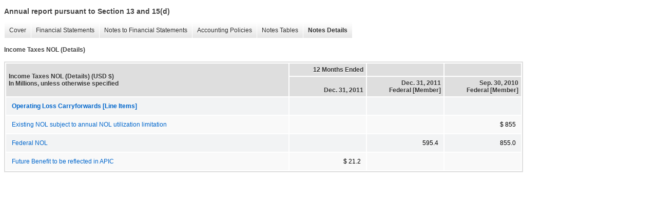

--- FILE ---
content_type: text/html;charset=UTF-8
request_url: https://lngir.cheniere.com/sec-filings/all-sec-filings/xbrl_doc_only/311
body_size: 2731
content:
<!DOCTYPE html>
<html>
<head>
<title>Cheniere Energy, Inc. Annual report pursuant to Section 13 and 15(d)</title>
<link href="https://ir.stockpr.com/cheniereenergy/stylesheets/ir.stockpr.css" rel="stylesheet" type="text/css">
<link rel="stylesheet" type="text/css" href="https://ir.stockpr.com/stylesheets/xbrl.css">
<script nonce="4654d47e61067030335f6607747342478bb38d3dc7791e962fe8bf72c413706a" type="text/javascript" src="https://lngir.cheniere.com/_assets/_6e9412ec6159a79c50122aee54167bfb/cheniere/files/theme/js/_js/10-jquery.min.js"></script>
<script type="text/javascript" nonce="4654d47e61067030335f6607747342478bb38d3dc7791e962fe8bf72c413706a" src="https://lngir.cheniere.com/_assets/_6e9412ec6159a79c50122aee54167bfb/cheniere/files/theme/js/aside/ir/_js/all.js"></script>
</head>
<body>
<style>
body {
font-family: Arial, Helvetica, sans-serif;
font-size: 12px;
color: #454545;
}
</style>
<div class="xbrl-content">
    <h3>Annual report pursuant to Section 13 and 15(d)</h3>
    <div id="xbrl-menu-top">
        <div class="navigation">
            <ul class="xbrl-sf-menu">
                
                    <li>
                        <a class="menu-item " href="/sec-filings/all-sec-filings/xbrl_doc_only/242">Cover</a>
                        <ul class="submenu">
                                                            <li><a href="/sec-filings/all-sec-filings/xbrl_doc_only/242">Document and Entity Information</a></li>
                                                    </ul>
                    </li>
                                    <li>
                        <a class="menu-item " href="/sec-filings/all-sec-filings/xbrl_doc_only/243">Financial Statements</a>
                        <ul class="submenu">
                                                            <li><a href="/sec-filings/all-sec-filings/xbrl_doc_only/243">Consolidated Balance Sheets</a></li>
                                                            <li><a href="/sec-filings/all-sec-filings/xbrl_doc_only/244">Consolidated Balance Sheets Parenthetical</a></li>
                                                            <li><a href="/sec-filings/all-sec-filings/xbrl_doc_only/245">Consolidated Statements of Operations</a></li>
                                                            <li><a href="/sec-filings/all-sec-filings/xbrl_doc_only/246">Consolidated Statements of Equity (Deficit)</a></li>
                                                            <li><a href="/sec-filings/all-sec-filings/xbrl_doc_only/247">Consolidated Statements of Cash Flows</a></li>
                                                    </ul>
                    </li>
                                    <li>
                        <a class="menu-item " href="/sec-filings/all-sec-filings/xbrl_doc_only/248">Notes to Financial Statements</a>
                        <ul class="submenu">
                                                            <li><a href="/sec-filings/all-sec-filings/xbrl_doc_only/248">Organization and Nature of Operations</a></li>
                                                            <li><a href="/sec-filings/all-sec-filings/xbrl_doc_only/249">Summary of Significant Accounting Policies</a></li>
                                                            <li><a href="/sec-filings/all-sec-filings/xbrl_doc_only/250">Liquidity</a></li>
                                                            <li><a href="/sec-filings/all-sec-filings/xbrl_doc_only/251">Cheniere Energy Partners LP</a></li>
                                                            <li><a href="/sec-filings/all-sec-filings/xbrl_doc_only/252">Non-Controlling Interest</a></li>
                                                            <li><a href="/sec-filings/all-sec-filings/xbrl_doc_only/253">Restricted Cash and Cash Equivalents</a></li>
                                                            <li><a href="/sec-filings/all-sec-filings/xbrl_doc_only/254">Leases</a></li>
                                                            <li><a href="/sec-filings/all-sec-filings/xbrl_doc_only/255">Variable Interest Entity</a></li>
                                                            <li><a href="/sec-filings/all-sec-filings/xbrl_doc_only/256">LNG Inventory</a></li>
                                                            <li><a href="/sec-filings/all-sec-filings/xbrl_doc_only/257">Property, Plant and Equipment</a></li>
                                                            <li><a href="/sec-filings/all-sec-filings/xbrl_doc_only/258">Debt Issuance Costs</a></li>
                                                            <li><a href="/sec-filings/all-sec-filings/xbrl_doc_only/259">Goodwill</a></li>
                                                            <li><a href="/sec-filings/all-sec-filings/xbrl_doc_only/260">Accrued Liabilities</a></li>
                                                            <li><a href="/sec-filings/all-sec-filings/xbrl_doc_only/261">Deferred Revenue</a></li>
                                                            <li><a href="/sec-filings/all-sec-filings/xbrl_doc_only/262">Debt and Debt-Related Parties</a></li>
                                                            <li><a href="/sec-filings/all-sec-filings/xbrl_doc_only/263">Financial Instruments</a></li>
                                                            <li><a href="/sec-filings/all-sec-filings/xbrl_doc_only/264">Income Taxes</a></li>
                                                            <li><a href="/sec-filings/all-sec-filings/xbrl_doc_only/265">Share-Based Compensation</a></li>
                                                            <li><a href="/sec-filings/all-sec-filings/xbrl_doc_only/266">Comprehensive Loss</a></li>
                                                            <li><a href="/sec-filings/all-sec-filings/xbrl_doc_only/267">Commitments and Contingencies</a></li>
                                                            <li><a href="/sec-filings/all-sec-filings/xbrl_doc_only/268">Business Segment Information</a></li>
                                                            <li><a href="/sec-filings/all-sec-filings/xbrl_doc_only/269">Supplemental Cash Flow Information and Disclosures of Non-Cash Transactions</a></li>
                                                            <li><a href="/sec-filings/all-sec-filings/xbrl_doc_only/270">Subsequent Events</a></li>
                                                            <li><a href="/sec-filings/all-sec-filings/xbrl_doc_only/271">Schedule I</a></li>
                                                    </ul>
                    </li>
                                    <li>
                        <a class="menu-item " href="/sec-filings/all-sec-filings/xbrl_doc_only/272">Accounting Policies</a>
                        <ul class="submenu">
                                                            <li><a href="/sec-filings/all-sec-filings/xbrl_doc_only/272">Summary of Significant Accounting Policies Summary of Significant Accounting Policies (Policies)</a></li>
                                                    </ul>
                    </li>
                                    <li>
                        <a class="menu-item " href="/sec-filings/all-sec-filings/xbrl_doc_only/273">Notes Tables</a>
                        <ul class="submenu">
                                                            <li><a href="/sec-filings/all-sec-filings/xbrl_doc_only/273">Non-Controlling Interest (Tables)</a></li>
                                                            <li><a href="/sec-filings/all-sec-filings/xbrl_doc_only/274">Leases (Tables)</a></li>
                                                            <li><a href="/sec-filings/all-sec-filings/xbrl_doc_only/275">Property, Plant and Equipment (Tables)</a></li>
                                                            <li><a href="/sec-filings/all-sec-filings/xbrl_doc_only/276">Debt Issuance Costs (Tables)</a></li>
                                                            <li><a href="/sec-filings/all-sec-filings/xbrl_doc_only/277">Accrued Liabilities (Tables)</a></li>
                                                            <li><a href="/sec-filings/all-sec-filings/xbrl_doc_only/278">Debt and Debt-Related Parties (Tables)</a></li>
                                                            <li><a href="/sec-filings/all-sec-filings/xbrl_doc_only/279">Financial Instruments (Tables)</a></li>
                                                            <li><a href="/sec-filings/all-sec-filings/xbrl_doc_only/280">Income Taxes (Tables)</a></li>
                                                            <li><a href="/sec-filings/all-sec-filings/xbrl_doc_only/281">Share-Based Compensation (Tables)</a></li>
                                                            <li><a href="/sec-filings/all-sec-filings/xbrl_doc_only/282">Comprehensive Loss (Tables)</a></li>
                                                            <li><a href="/sec-filings/all-sec-filings/xbrl_doc_only/283">Business Segment Information (Tables)</a></li>
                                                            <li><a href="/sec-filings/all-sec-filings/xbrl_doc_only/284">Supplemental Cash Flow Information and Disclosures of Non-Cash Transactions (Tables)</a></li>
                                                    </ul>
                    </li>
                                    <li>
                        <a class="menu-item current" href="/sec-filings/all-sec-filings/xbrl_doc_only/285">Notes Details</a>
                        <ul class="submenu">
                                                            <li><a href="/sec-filings/all-sec-filings/xbrl_doc_only/285">Organization and Nature of Operations (Details)</a></li>
                                                            <li><a href="/sec-filings/all-sec-filings/xbrl_doc_only/286">Summary of Significant Accounting Policies (Details)</a></li>
                                                            <li><a href="/sec-filings/all-sec-filings/xbrl_doc_only/287">Liquidity (Details)</a></li>
                                                            <li><a href="/sec-filings/all-sec-filings/xbrl_doc_only/288">Cheniere Energy Partners LP (Details)</a></li>
                                                            <li><a href="/sec-filings/all-sec-filings/xbrl_doc_only/289">Non-Controlling Interest (Details)</a></li>
                                                            <li><a href="/sec-filings/all-sec-filings/xbrl_doc_only/290">Restricted Cash and Cash Equivalents (Details)</a></li>
                                                            <li><a href="/sec-filings/all-sec-filings/xbrl_doc_only/291">Leases (Details)</a></li>
                                                            <li><a href="/sec-filings/all-sec-filings/xbrl_doc_only/292">Variable Interest Entity (Details)</a></li>
                                                            <li><a href="/sec-filings/all-sec-filings/xbrl_doc_only/293">LNG Inventory (Details)</a></li>
                                                            <li><a href="/sec-filings/all-sec-filings/xbrl_doc_only/294">Property, Plant and Equipment Schedule of Property, Plant and Equipment (Details)</a></li>
                                                            <li><a href="/sec-filings/all-sec-filings/xbrl_doc_only/295">Property, Plant and Equipment (Details)</a></li>
                                                            <li><a href="/sec-filings/all-sec-filings/xbrl_doc_only/296">Debt Issuance Costs (Details)</a></li>
                                                            <li><a href="/sec-filings/all-sec-filings/xbrl_doc_only/297">Accrued Liabilities (Details)</a></li>
                                                            <li><a href="/sec-filings/all-sec-filings/xbrl_doc_only/298">Deferred Revenue (Details)</a></li>
                                                            <li><a href="/sec-filings/all-sec-filings/xbrl_doc_only/299">Debt and Debt-Related Parties Schedule of Long Term Debt (Details)</a></li>
                                                            <li><a href="/sec-filings/all-sec-filings/xbrl_doc_only/300">Debt and Debt-Related Parties Schedule of Maturities of Long-term Debt (Details)</a></li>
                                                            <li><a href="/sec-filings/all-sec-filings/xbrl_doc_only/301">Debt and Debt-Related Parties 2007 Term Loan (Details)</a></li>
                                                            <li><a href="/sec-filings/all-sec-filings/xbrl_doc_only/302">Debt and Debt-Related Parties Convertible Senior Unsecured Notes (Details)</a></li>
                                                            <li><a href="/sec-filings/all-sec-filings/xbrl_doc_only/303">Debt and Debt-Related Parties Senior Notes (Details)</a></li>
                                                            <li><a href="/sec-filings/all-sec-filings/xbrl_doc_only/304">Debt and Debt-Related Parties 2008 Loans (Details)</a></li>
                                                            <li><a href="/sec-filings/all-sec-filings/xbrl_doc_only/305">Financial Instruments (Details)</a></li>
                                                            <li><a href="/sec-filings/all-sec-filings/xbrl_doc_only/306">Financial Instruments Fair Value, by Balance Sheet Grouping (Details)</a></li>
                                                            <li><a href="/sec-filings/all-sec-filings/xbrl_doc_only/307">Income Taxes Provision for Income taxes (Details)</a></li>
                                                            <li><a href="/sec-filings/all-sec-filings/xbrl_doc_only/308">Income Taxes Reconciliation of effective income tax rate (Details)</a></li>
                                                            <li><a href="/sec-filings/all-sec-filings/xbrl_doc_only/309">Income Taxes Components of Deferred Tax Assets (Details)</a></li>
                                                            <li><a href="/sec-filings/all-sec-filings/xbrl_doc_only/310">Income Taxes Changes in Gross Amounts of Unrecognized Tax Benefits (Details)</a></li>
                                                            <li><a href="/sec-filings/all-sec-filings/xbrl_doc_only/311">Income Taxes NOL (Details)</a></li>
                                                            <li><a href="/sec-filings/all-sec-filings/xbrl_doc_only/312">Share-Based Compensation (Details)</a></li>
                                                            <li><a href="/sec-filings/all-sec-filings/xbrl_doc_only/313">Share-Based Compensation Phantom Stock (Details)</a></li>
                                                            <li><a href="/sec-filings/all-sec-filings/xbrl_doc_only/314">Share-Based Compensation Stock Options (Details)</a></li>
                                                            <li><a href="/sec-filings/all-sec-filings/xbrl_doc_only/315">Share-Based Compensation Stock and Non-Vested Stock (Details)</a></li>
                                                            <li><a href="/sec-filings/all-sec-filings/xbrl_doc_only/316">Share-Based Compensation Share-based Plan Descriptions and Information (Details)</a></li>
                                                            <li><a href="/sec-filings/all-sec-filings/xbrl_doc_only/317">Share-Based Compensation 401(k) Plan (Details)</a></li>
                                                            <li><a href="/sec-filings/all-sec-filings/xbrl_doc_only/318">Comprehensive Loss (Details)</a></li>
                                                            <li><a href="/sec-filings/all-sec-filings/xbrl_doc_only/319">Commitments and Contingencies (Details)</a></li>
                                                            <li><a href="/sec-filings/all-sec-filings/xbrl_doc_only/320">Business Segment Information (Details)</a></li>
                                                            <li><a href="/sec-filings/all-sec-filings/xbrl_doc_only/321">Supplemental Cash Flow Information and Disclosures of Non-Cash Transactions (Details)</a></li>
                                                            <li><a href="/sec-filings/all-sec-filings/xbrl_doc_only/322">Subsequent Events (Details)</a></li>
                                                            <li><a href="/sec-filings/all-sec-filings/xbrl_doc_only/323">Schedule I - Condensed Balance Sheet (Details)</a></li>
                                                            <li><a href="/sec-filings/all-sec-filings/xbrl_doc_only/324">Schedule I - Condensed Statement of Operations (Details)</a></li>
                                                            <li><a href="/sec-filings/all-sec-filings/xbrl_doc_only/325">Schedule I - Condensed Statement of Cash Flows (Details)</a></li>
                                                            <li><a href="/sec-filings/all-sec-filings/xbrl_doc_only/326">Schedule I - Debt, Current and Long-term Debt (Detail)</a></li>
                                                            <li><a href="/sec-filings/all-sec-filings/xbrl_doc_only/327">Schedule I - Debt, Future Principal Payments (Detail)</a></li>
                                                            <li><a href="/sec-filings/all-sec-filings/xbrl_doc_only/328">Schedule I - Debt, Note-Affiliate (Details)</a></li>
                                                            <li><a href="/sec-filings/all-sec-filings/xbrl_doc_only/329">Schedule I - Gurantees (Details)</a></li>
                                                            <li><a href="/sec-filings/all-sec-filings/xbrl_doc_only/330">Schedule I - Supplemental Cash Flow Information and Disclosures of Non-Cash Transactions (Details)</a></li>
                                                    </ul>
                    </li>
                            </ul>
        </div>
    </div>
    <div class="spr-xbrl-document">
        <h4>Income Taxes NOL (Details)</h4>
        

  
    
    
  <span style="display: none;">v2.4.0.6</span><table class="report" border="0" cellspacing="2" id="ID0EUHAC">
      <tr>
        <th class="tl" colspan="1" rowspan="2">
          <div style="width: 200px;"><strong>Income Taxes NOL (Details) (USD $)<br>In Millions, unless otherwise specified</strong></div>
        </th>
        <th class="th" colspan="1">12 Months Ended</th>
        <th class="th" colspan="1"></th>
        <th class="th" colspan="1"></th>
      </tr>
      <tr>
        <th class="th">
          <div>Dec. 31, 2011</div>
        </th>
        <th class="th">
          <div>Dec. 31, 2011

</div>
          <div>Federal [Member]</div>
        </th>
        <th class="th">
          <div>Sep. 30, 2010

</div>
          <div>Federal [Member]</div>
        </th>
      </tr>
      <tr class="re">
        <td class="pl" style="border-bottom: 0px;" valign="top"><a class="a" href="javascript:void(0);" onclick="top.Show.showAR( this, 'defref_us-gaap_OperatingLossCarryforwardsLineItems', window );"><strong>Operating Loss Carryforwards [Line Items]</strong></a></td>
        <td class="text"> <span></span>
</td>
        <td class="text"> <span></span>
</td>
        <td class="text"> <span></span>
</td>
      </tr>
      <tr class="ro">
        <td class="pl" style="border-bottom: 0px;" valign="top"><a class="a" href="javascript:void(0);" onclick="top.Show.showAR( this, 'defref_lng_OperatingLossCarryforwardsSubjectToAnnualUtilizationLimitation', window );">Existing NOL subject to annual NOL utilization limitation</a></td>
        <td class="text"> <span></span>
</td>
        <td class="text"> <span></span>
</td>
        <td class="nump">$ 855<span></span>
</td>
      </tr>
      <tr class="re">
        <td class="pl" style="border-bottom: 0px;" valign="top"><a class="a" href="javascript:void(0);" onclick="top.Show.showAR( this, 'defref_us-gaap_OperatingLossCarryforwards', window );">Federal NOL</a></td>
        <td class="text"> <span></span>
</td>
        <td class="nump">595.4<span></span>
</td>
        <td class="nump">855.0<span></span>
</td>
      </tr>
      <tr class="ro">
        <td class="pl" style="border-bottom: 0px;" valign="top"><a class="a" href="javascript:void(0);" onclick="top.Show.showAR( this, 'defref_lng_EstimatedFutureBenefitAdjustmentsToAdditionalPaidInCapitalIncomeTaxBenefitFromShareBasedCompensation', window );">Future Benefit to be reflected in APIC</a></td>
        <td class="nump">$ 21.2<span></span>
</td>
        <td class="text"> <span></span>
</td>
        <td class="text"> <span></span>
</td>
      </tr>
    </table>
    <div style="display: none;">
      <table border="0" cellpadding="0" cellspacing="0" class="authRefData" style="display: none;" id="defref_lng_EstimatedFutureBenefitAdjustmentsToAdditionalPaidInCapitalIncomeTaxBenefitFromShareBasedCompensation">
        <tr>
          <td class="hide"><a style="color: white;" href="javascript:void(0);" onclick="top.Show.hideAR();">X</a></td>
        </tr>
        <tr>
          <td>
            <div class="body" style="padding: 2px;">
<a href="javascript:void(0);" onclick="top.Show.toggleNext( this );">- Definition</a><div>
                <p>Estimated Future Benefit, Adjustments to Additional Paid in Capital, Income Tax Benefit from Share-based Compensation</p>
              </div>
<a href="javascript:void(0);" onclick="top.Show.toggleNext( this );">+ References</a><div style="display: none;">
                <p>No definition available.</p>
              </div>
<a href="javascript:void(0);" onclick="top.Show.toggleNext( this );">+ Details</a><div style="display: none;">
                <table border="0" cellpadding="0" cellspacing="0">
                  <tr>
                    <td><strong> Name:</strong></td>
                    <td><nobr>lng_EstimatedFutureBenefitAdjustmentsToAdditionalPaidInCapitalIncomeTaxBenefitFromShareBasedCompensation</nobr></td>
                  </tr>
                  <tr>
                    <td style="padding-right: 4px;"><nobr><strong> Namespace Prefix:</strong></nobr></td>
                    <td>lng_</td>
                  </tr>
                  <tr>
                    <td><strong> Data Type:</strong></td>
                    <td>xbrli:monetaryItemType</td>
                  </tr>
                  <tr>
                    <td><strong> Balance Type:</strong></td>
                    <td>credit</td>
                  </tr>
                  <tr>
                    <td><strong> Period Type:</strong></td>
                    <td>duration</td>
                  </tr>
                </table>
              </div>
            </div>
          </td>
        </tr>
      </table>
      <table border="0" cellpadding="0" cellspacing="0" class="authRefData" style="display: none;" id="defref_lng_OperatingLossCarryforwardsSubjectToAnnualUtilizationLimitation">
        <tr>
          <td class="hide"><a style="color: white;" href="javascript:void(0);" onclick="top.Show.hideAR();">X</a></td>
        </tr>
        <tr>
          <td>
            <div class="body" style="padding: 2px;">
<a href="javascript:void(0);" onclick="top.Show.toggleNext( this );">- Definition</a><div>
                <p>Operating Loss Carryforwards, Subject to Annual Utilization Limitation</p>
              </div>
<a href="javascript:void(0);" onclick="top.Show.toggleNext( this );">+ References</a><div style="display: none;">
                <p>No definition available.</p>
              </div>
<a href="javascript:void(0);" onclick="top.Show.toggleNext( this );">+ Details</a><div style="display: none;">
                <table border="0" cellpadding="0" cellspacing="0">
                  <tr>
                    <td><strong> Name:</strong></td>
                    <td><nobr>lng_OperatingLossCarryforwardsSubjectToAnnualUtilizationLimitation</nobr></td>
                  </tr>
                  <tr>
                    <td style="padding-right: 4px;"><nobr><strong> Namespace Prefix:</strong></nobr></td>
                    <td>lng_</td>
                  </tr>
                  <tr>
                    <td><strong> Data Type:</strong></td>
                    <td>xbrli:monetaryItemType</td>
                  </tr>
                  <tr>
                    <td><strong> Balance Type:</strong></td>
                    <td>debit</td>
                  </tr>
                  <tr>
                    <td><strong> Period Type:</strong></td>
                    <td>instant</td>
                  </tr>
                </table>
              </div>
            </div>
          </td>
        </tr>
      </table>
      <table border="0" cellpadding="0" cellspacing="0" class="authRefData" style="display: none;" id="defref_us-gaap_OperatingLossCarryforwards">
        <tr>
          <td class="hide"><a style="color: white;" href="javascript:void(0);" onclick="top.Show.hideAR();">X</a></td>
        </tr>
        <tr>
          <td>
            <div class="body" style="padding: 2px;">
<a href="javascript:void(0);" onclick="top.Show.toggleNext( this );">- Definition</a><div>
                <p>The sum of domestic, foreign and state and local operating loss carryforwards, before tax effects, available to reduce future taxable income under enacted tax laws.</p>
              </div>
<a href="javascript:void(0);" onclick="top.Show.toggleNext( this );">+ References</a><div style="display: none;">
                <p>Reference 1: http://www.xbrl.org/2003/role/presentationRef<br><br> -Publisher FASB<br><br> -Name Statement of Financial Accounting Standard (FAS)<br><br> -Number 109<br><br> -Paragraph 48<br><br> -Subparagraph a<br><br> -LegacyDoc This reference is SUPERSEDED by the Accounting Standards Codification effective for interim and annual periods ending after September 15, 2009.  This reference is included to help users transition from the previous accounting hierarchy and will be removed from future versions of this taxonomy.<br><br><br><br>Reference 2: http://www.xbrl.org/2003/role/presentationRef<br><br> -Publisher FASB<br><br> -Name Accounting Standards Codification<br><br> -Topic 740<br><br> -SubTopic 10<br><br> -Section 50<br><br> -Paragraph 3<br><br> -Subparagraph (a)<br><br> -URI http://asc.fasb.org/extlink&amp;oid=6907707&amp;loc=d3e32559-109319<br><br><br><br></p>
              </div>
<a href="javascript:void(0);" onclick="top.Show.toggleNext( this );">+ Details</a><div style="display: none;">
                <table border="0" cellpadding="0" cellspacing="0">
                  <tr>
                    <td><strong> Name:</strong></td>
                    <td><nobr>us-gaap_OperatingLossCarryforwards</nobr></td>
                  </tr>
                  <tr>
                    <td style="padding-right: 4px;"><nobr><strong> Namespace Prefix:</strong></nobr></td>
                    <td>us-gaap_</td>
                  </tr>
                  <tr>
                    <td><strong> Data Type:</strong></td>
                    <td>xbrli:monetaryItemType</td>
                  </tr>
                  <tr>
                    <td><strong> Balance Type:</strong></td>
                    <td>debit</td>
                  </tr>
                  <tr>
                    <td><strong> Period Type:</strong></td>
                    <td>instant</td>
                  </tr>
                </table>
              </div>
            </div>
          </td>
        </tr>
      </table>
      <table border="0" cellpadding="0" cellspacing="0" class="authRefData" style="display: none;" id="defref_us-gaap_OperatingLossCarryforwardsLineItems">
        <tr>
          <td class="hide"><a style="color: white;" href="javascript:void(0);" onclick="top.Show.hideAR();">X</a></td>
        </tr>
        <tr>
          <td>
            <div class="body" style="padding: 2px;">
<a href="javascript:void(0);" onclick="top.Show.toggleNext( this );">- Details</a><div>
                <table border="0" cellpadding="0" cellspacing="0">
                  <tr>
                    <td><strong> Name:</strong></td>
                    <td><nobr>us-gaap_OperatingLossCarryforwardsLineItems</nobr></td>
                  </tr>
                  <tr>
                    <td style="padding-right: 4px;"><nobr><strong> Namespace Prefix:</strong></nobr></td>
                    <td>us-gaap_</td>
                  </tr>
                  <tr>
                    <td><strong> Data Type:</strong></td>
                    <td>xbrli:stringItemType</td>
                  </tr>
                  <tr>
                    <td><strong> Balance Type:</strong></td>
                    <td>na</td>
                  </tr>
                  <tr>
                    <td><strong> Period Type:</strong></td>
                    <td>duration</td>
                  </tr>
                </table>
              </div>
            </div>
          </td>
        </tr>
      </table>
    </div>
  

        <div style="clear:both;"></div>
    </div>
</div>
</body>
</html>

--- FILE ---
content_type: text/css;charset=UTF-8
request_url: https://ir.stockpr.com/cheniereenergy/stylesheets/ir.stockpr.css
body_size: 12906
content:
/* Quotemedia Styles
**************************************************************/
#qmDropDownWrapper { position: relative;margin:0;padding:0; }
#qmHeaderMenu {font: 11px Tahoma, Arial, Helvetica, sans-serif; font-weight: normal; color: #000000; text-align: right; position:absolute; right:0; * right: -7px; top: 1.5em; * top:1.8em;}
.qmDropDownLink {cursor: pointer; text-decoration: none; 
padding: 2px;}
.qmDropDownLinkHover {cursor: pointer; text-decoration: none; 
padding: 2px; background-color: #FFFFCC;}
.qmHeaderMenuDropDown {float: none; z-index: 100; background: #ffffff; position: relative; width: 178px; text-align: left; border: 1px solid #999999; border-top: none; padding: 2px;   
}
.qmDropDownHeader {font-weight: bold; text-decoration: none; cursor: default; padding: 2px;   
}
.qmDropDownBody {overflow: auto; height: 180px;}
.qm_button_trade_small {font-size: 9px; font-family: tahoma,arial,helvetica;}
#qmDefaultButton a.qm_button_trade_small{border-top: 1px solid #D4D0C8; border-left: 1px solid #D4D0C8; border-bottom: 1px solid #666666; border-right: 1px solid #666666; cursor: pointer; padding: 1px 0px; text-align: center; font: 9px tahoma;}
#qmDefaultButton a.qm_button_trade_small:link, a.qm_button_trade_small:visited, a.qm_button_trade_small:hover{text-decoration: none; background: #D4D0C8; color: #000;}
#qmDefaultButton a.qm_button_trade_small:active{border-top: 1px solid #666666; border-left: 1px solid #666666; border-bottom: 1px solid #D4D0C8; border-right: 1px solid #D4D0C8; text-decoration: none; background: #D4D0C8; color: #000;}
.qm_messages {background-color: #FFCCCC; font: 10px Tahoma, Arial, Helvetica, sans-serif; font-weight: bold; color: #000000; padding: 2px 0px 2px 0px;}

.qm_main {background-color: #ffffff; font: 11px Tahoma, Arial, Helvetica, sans-serif; font-weight: normal; border-color: #999999;}
.qm_inactivebutton {text-align: center; display: table-cell; background-color: #eeeeee; font: 10px Tahoma, Arial, Helvetica, sans-serif; font-weight: normal; color: #000000; border: 1px solid #aaaaaa; padding: 3px; cursor: pointer; voice-family: "\"}\""; voice-family:inherit;}
.qm_activebutton {
text-align: center; display: table-cell; background-color: #ffffff; font: 10px Tahoma, Arial, Helvetica, sans-serif; font-weight: normal; color: #000000; border: 1px solid #aaaaaa; padding: 3px; cursor: pointer; voice-family: "\"}\""; voice-family:inherit;}
.qm_activebutton_with_subnav {
text-align: center; display: table-cell; background-color: #ffffff; font: 10px Tahoma, Arial, Helvetica, sans-serif; font-weight: normal; color: #000000; border-right: 1px solid #aaaaaa; border-left: 1px solid #aaaaaa; border-top: 1px solid #aaaaaa; padding: 3px; cursor: pointer; voice-family: "\"}\""; voice-family:inherit;}
.qm_subnav_inactivebutton {text-align: center; background-color: #ffffff; font: 10px Tahoma, Arial, Helvetica, sans-serif; font-weight: normal; color: #000000; padding: 3px; cursor: pointer; voice-family: "\"}\""; voice-family:inherit;}
.qm_subnav_activebutton {text-decoration: none; text-align: center; background-color: #ffffff; font: 10px Tahoma, Arial, Helvetica, sans-serif; font-weight: bold; color: #000000; padding: 3px; cursor: pointer; voice-family: "\"}\""; voice-family:inherit;}
.qm_subnav_heading_bar {background-color: #ffffff; padding: 2px; font: 12px Arial, sans-serif; font-weight: normal; border-bottom: 1px solid #aaaaaa;}
.qm_border {border: 1px solid #999999;}
.qm_heading_bar  {background-color: #eeeeee; padding: 2px; padding-left: 5px; padding-right: 5px; border: 1px solid #999999; font: 12px Arial, sans-serif; font-weight: normal;}
.qm_heading_link {font: 11px Tahoma, Arial, Helvetica, sans-serif; color: #000000; font-weight: normal;}
.qm_heading_text {font: 13px Tahoma, Arial, Helvetica, sans-serif; color: #000000; font-weight: bold;}

.qm_realtime_text {font: 11px Tahoma, Arial, Helvetica, sans-serif; color: #008000; font-weight: bold; font-style: italic;}

.qm_nonrt_text {font: 11px Tahoma, Arial, Helvetica, sans-serif; color: #465665; font-weight: bold; font-style: italic;}

.qm_cycle {background-color: #eeeeee; font: 11px Tahoma, Arial, Helvetica, sans-serif; color: #000000; font-weight: normal; border-color: #999999;}

.qm_cycleup {background-color: #eeffee; font: 11px Tahoma, Arial, Helvetica, sans-serif; color: #000000; font-weight: normal;}
.qm_cycledown {background-color: #ffeeee; font: 11px Tahoma, Arial, Helvetica, sans-serif; color: #000000; font-weight: normal;}
.qm_options_in_money {background-color: #FFFFCC; font: 11px Tahoma, Arial, Helvetica, sans-serif; color: #000000; font-weight: normal;}
.qm_hovertext {position:absolute; width:210px; border-top:1px solid #cccccc; border-left:1px solid #cccccc; border-right:1px solid #000000; border-bottom:1px solid #000000; background-color:#eeeeee; padding:3px; display:none; font:normal 11px arial; text-align:left; z-index:100;}
.qm_hoverword {text-decoration:underline; cursor:pointer; z-index:101;}

/* Level II Cycles */
.qm_L2_cycle1 {font: 11px Tahoma, Arial, Helvetica, sans-serif; background-color: #FFFEEF; font-weight: normal; color: #000000; }
.qm_L2_cycle2 {font: 11px Tahoma, Arial, Helvetica, sans-serif; background-color: #F0F7DE; font-weight: normal; color: #000000; }
.qm_L2_cycle3 {font: 11px Tahoma, Arial, Helvetica, sans-serif; background-color: #F4F0E8; font-weight: normal; color: #000000; }
.qm_L2_cycle4 {font: 11px Tahoma, Arial, Helvetica, sans-serif; background-color: #E0E0F7; font-weight: normal; color: #000000; }
.qm_L2_cycle5 {font: 11px Tahoma, Arial, Helvetica, sans-serif; background-color: #F7F7F7; font-weight: normal; color: #000000; }
.qm_L2_cycle6 {font: 11px Tahoma, Arial, Helvetica, sans-serif; background-color: #F5E8E8; font-weight: normal; color: #000000; }
.qm_L2_cycle7 {font: 11px Tahoma, Arial, Helvetica, sans-serif; background-color: #F6EDDA; font-weight: normal; color: #000000; }
.qm_L2_cycle8 {font: 11px Tahoma, Arial, Helvetica, sans-serif; background-color: #DCEAEE; font-weight: normal; color: #000000; }
.qm_L2_cycle9 {font: 11px Tahoma, Arial, Helvetica, sans-serif; background-color: #E9E2F4; font-weight: normal; color: #000000; }
.qm_L2_cycle10 {font: 11px Tahoma, Arial, Helvetica, sans-serif; background-color: #EEF2FA; font-weight: normal; color: #000000; }
.qm_L2_cycle11 {font: 11px Tahoma, Arial, Helvetica, sans-serif; background-color: #E1E2FA; font-weight: normal; color: #000000; }
.qm_L2_cycle12 {font: 11px Tahoma, Arial, Helvetica, sans-serif; background-color: #EEFAE1; font-weight: normal; color: #000000; }
.qm_L2_cycle13 {font: 11px Tahoma, Arial, Helvetica, sans-serif; background-color: #EDFCFB; font-weight: normal; color: #000000; }
.qm_L2_cycle14 {font: 11px Tahoma, Arial, Helvetica, sans-serif; background-color: #FBEBE8; font-weight: normal; color: #000000; }
.qm_L2_cycle15 {font: 11px Tahoma, Arial, Helvetica, sans-serif; background-color: #EDEDED; font-weight: normal; color: #000000; }
.qm_L2_cycle16 {font: 11px Tahoma, Arial, Helvetica, sans-serif; background-color: #F6EDDA; font-weight: normal; color: #000000; }

.qm_input {font: 11px Tahoma, Arial, Helvetica, sans-serif; font-weight: normal;}
.qm_maintext {font: 11px Tahoma, Arial, Helvetica, sans-serif; color: #000000; font-weight: normal;}
.qm_maintext_bold {font: 11px Tahoma, Arial, Helvetica, sans-serif; color: #000000; font-weight: bold;}
.qm_text_up, .qmmt_text_up {color: #009900;}
.qm_text_down, .qmmt_text_down {color: #ff0000;}
a.qm {font: 11px Tahoma, Arial, Helvetica, sans-serif; color: #0000aa; text-decoration: underline; font-weight: normal;}
a:visited.qm {font: 11px Tahoma, Arial, Helvetica, sans-serif; color: #0000aa; text-decoration: underline; font-weight: normal;}
a:hover.qm {font: 11px Tahoma, Arial, Helvetica, sans-serif; color: #ff0000; text-decoration: underline; font-weight: normal;}
/* this doesn't get edited */
.qm_midcell {font: 10px Tahoma, Arial, Helvetica, sans-serif; vertical-align: middle; font-weight: normal;}

.qm_radio_input {border: none; background: transparent;}

.qm_footerlogo {background: #fff url('//app.quotemedia.com/quotetools/images/quotemedia-footer-logo.gif'); height: 33px; width: 152px; cursor: pointer; margin-left: 10px; background-repeat: no-repeat; background-position: right;}
.qm_52wkbg{background: #fff; text-align: left;}
.qm_52wktext{color: #000000; font: 11px tahoma;}

/* CSS for Tools using Tree Menu/View */
.qm_tree {font-family: Tahoma, Arial, Helvetica, sans-serif; font-size: 10px; color: #000000; white-space: nowrap;}
.qm_tree img {border: 0px; vertical-align: middle;}
.qm_tree a {color: #000000; text-decoration: none;}
.qm_tree a.node, .qm_tree a.nodeSel {white-space: nowrap; padding: 1px 2px 1px 2px;}
.qm_tree a.node:hover, .qm_tree a.nodeSel:hover {color: #0000aa; text-decoration: underline;}
.qm_tree a.nodeSel {background-color: #dddddd;}
.qm_tree .clip {overflow: hidden;}

/* CSS for the Chart Slider */
.qm_SlideRatings_text {font: 10px Tahoma, Arial, Helvetica, sans-serif;}
.qm_SlideRatings { 
text-align:center; font: 10px Tahoma, Arial, Helvetica, sans-serif; position:relative; 
width:76px; 
background: transparent url('/quotetools/images/charts/qm_ratingsscale.gif') left 20px no-repeat;}
.qm_RatingsThisWeek {color: #000000;}
.qm_RatingsLastWeek {color: #000000;}
.qm_ThisWeekMarker { 
position:relative; left:-3px; display:block; 
width:82px; 
height: 7px; 
background: transparent url('/quotetools/images/charts/qm_thisweekmarker.gif') left top no-repeat; background-position:0px 0px; margin-bottom: 7px; 
}
.qm_LastWeekMarker { 
position:relative; left:-3px; display:block; 
width:82px; 
height: 7px; 
background: transparent url('/quotetools/images/charts/qm_lastweekmarker.gif') right top no-repeat;; background-position:0px 0px; margin-top:14px; 
}

/* CSS for the Chart Comparison Slider */
.qm_SlideComparison { 
width: 150px; position:relative; font: 10px Tahoma, Arial, Helvetica, sans-serif; margin:0 auto;}

.qm_IndustryRank { 
text-align: center; 
}

.qm_compChart {border:1px solid #000; background-color: #39f; height: 10px;}

.qm_compChartFill { 
width:0px; background-color:#94caff; border-right:1px solid #000; height:10px;}

.qm_slideCompEnd { 
width: 100%; text-align:center; margin-top:4px; 
}

.qm_slideCompEnd .start { 
float: left; 
}

.qm_slideCompEnd .end { 
float: right; 
}

.qm_RankMarker { 
position:relative; display:block; width:200px; 
height: 7px; background: transparent url('/quotetools/images/charts/qm_thisweekmarker.gif') left top no-repeat; background-position:0px 0px; 
}

#notLoggedIn{display: none;}
#isLoggedIn{display: none;}

.qm_largequote {font: bold 22px arial;}
.qm_largequotedollar {font: bold 14px arial; position: relative; top:-3px;}
.qm_quotetitle {font: bold 16px arial;}

.qm_quotebar .qm_heading_text, .qm_quotebar .qm_text_up, .qm_quotebar .qm_text_down { 
font: 12px Tahoma, Arial, Helvetica, sans-serif; 
}

.qm_heading_text input[type=radio] {margin: 1px 2px 0 0; }

table.qm_data td, table.qm_data th {padding: 2px 5px; }
.qm_etf_snapshot .qm_volume {padding-right: 5px; } 
.qm_full_name, .qm_symbol, .qm_month, .qm_exchange, .qm_date, .qm_company_name {text-align: left; }
.qm_change, .qm_change_perc, .qm_volume, .qm_last, .qm_open, .qm_high, .qm_low, .qm_market_cap {text-align: right; }

.qm_chart {text-align: center; cursor: pointer; }
th.qm_full_name {padding: 2px 5px;}

.qm_sort { text-decoration: underline; cursor: pointer; }

.qm_recentQuoteContainer { 
background-color:#fff;}

.qm_recentQuotesBox{text-align:left; 
width:250px; 
border:1px solid #cccccc; 
padding:5px; margin-top:5px; position:absolute; clear:both; left: 50%;
background-color:#fff; }

.qmHistoryDownloadDropDownBody {min-height: 50px;}

.qmHistoryDownloadHeaderMenuDropDown {float: none; z-index: 100; background: #ffffff; position: relative; width: 135px; text-align: left; border: 1px solid #999999; border-top: none; padding: 2px;   
}

.qmOptionHelpHeaderMenuDropDown {float: none; z-index: 100; background: #ffffff; position: relative; width: 300px; text-align: left; border: 1px solid #999999; padding: 2px;   
}

.qmOptionHelpIEPositioning {right: 210px;}

.qm_pieChart_legend {font: 9px Tahoma, Arial, Helvetica, sans-serif; color: #000000; font-weight: normal;}

.qm_rates_liborSection .qm_cycle {font-weight:bold;}

.qm_rates_liborSection .qm_ratesHeader .qm_cycle{font-style: italic;}

table#buyBack {display:none;}
.qm-top-nav { padding-bottom : 5px; }
.qm-quote-lookup-form { font-size: 12px; font-weight: bold; padding-left: 5px; }
.qm-quote-lookup-helper { text-align: left; font-size: 11px; padding-left: 6px; font-weight: normal; }
.qm-symbol-input { width : 75px; }

.qm-quote-lookup-select { margin-left : 1px; }
.qm_goNav_button { width : 40px; font-size : 12px; }


.qm-poweredby-right { text-align: right; font-weight:normal; font-size: 9px; padding-right: 5px; }
.qm-mm-login { text-align: right; font-weight:normal; padding-right: 5px; }

.qm-detailed-quote-data { padding: 0px; margin-top: 1px; margin-bottom:0px; border:0px; }
.qm-detailed-quote-title { padding-top : 5px; }
.qm-dq-price { padding-left: 0px; text-align: left; width:25%; }
.qm-dq-change { padding-left: 0px; text-align: left; width:25%; }
.qm-dq-volume { padding-left : 0px; }
.qm-dq-datetime { padding-left: 0px; width: 25%; }

.qm-quote-data { margin-right: -2px; margin-top: -2px; margin-bottom: 3px; }
.qm-quote-data-tiny { margin-right: -2px; margin-top: 3px; margin-bottom: 3px; }
.qm-quote-data-item table { padding: 0px; height: 32px; }
.qm-news-titlebar { margin-bottom:5px; }
.qm-news-title { padding-top: 5px; }
.qm-news-menu { text-align: right; font-weight:normal; font-size: 11px; }
.qm-news-topic-title { font-weight: bold; }


/****************************************************************
 NEW QUOTEMEDIA STYLES
 ****************************************************************/
.qm_page_first_td, .qm_page_prev_td
{
	padding-right: 10px;
	text-align: left;
	width: 15px;
}
.qm_page_last_td, .qm_page_next_td
{
	padding-left: 10px;
	text-align: right;
	width: 15px;		
}	
.qm_page_first_arrow, .qm_page_prev_arrow, .qm_page_next_text, .qm_page_last_text {
	float: left;
}
.qm_page_first_text, .qm_page_prev_text, .qm_page_next_arrow, .qm_page_last_arrow {
	float: right;
}	
.qm_page_numbers_td {
	text-align: center;
}
.qm_page_numbers_td a {
	padding: 0 2px;
}	
.qm_page_first_text, .qm_page_prev_text, .qm_page_next_text, .qm_page_last_text {
	display: none;
}
.qm_page_numbers_td a.qm_page_active {
	font-weight: bold;
	text-decoration: none;
	color: #000000;
}




/*******************************************************************************************************************************
CUSTOMIZING QUOTEMEDIA STYLES
********************************************************************************************************************************/
.qm_footerlogo {
	display:none; }
.qm_main, .qm_maintext, .qm_cycle, .qm_activebutton, .qm_inactivebutton, .qm_cycledown, .qm_cycleup{
	font-size: 11px; font-family: Verdana, Arial, Helvetica, sans-serif;; color: #555; }
.qm_inactivebutton, .qm_activebutton, .qm_heading_bar{
	border-color: #E1E1E1; }
.qm_inactivebutton{ 
	background: #eaeaea; border-color: #E1E1E1; }
.qm_activebutton{ 
	background: #fff; border-color: #E1E1E1; }
.qm_heading_bar, .qmmt_header_bar, .qmmt_sub_header_bar{ 
	background: #666666; padding: 4px; }
.qm_heading_text, .qmmt_header_text, .qmmt_sub_header_text{
	font-family: Verdana, Arial, Helvetica, sans-serif; font-weight:bold; font-size:11px; color: #efefef; }
.qm_cycle{
	background-color: #fff; }
a.qm:link   { 
	}
a.qm:visited{ 
	}
a.qm:hover  { 
	}

/********************************************************************************************************
*********************************************************************************************************
INVESTOR RELATIONS STYLES
*********************************************************************************************************
********************************************************************************************************/

/*================*/
/*** SEC Styles ***/
/*================*/

.spr-sec-date,
.spr-sec-date-head {
	width: 60px;
	}
.spr-sec-form,
.spr-sec-form-head {
        width: 60px;
        }
.spr-sec-desc,
.spr-sec-desc-head {
        }
.spr-sec-pages,
.spr-sec-pages-head {
        width: 50px;
	text-align: center;
        }
.spr-sec-date,
.spr-sec-form,
.spr-sec-desc,
.spr-sec-pages {
	vertical-align: top;
	}
.spr-ir-sec-filters {
	}
td.spr-sec-search,
td.spr-sec-filter {
	padding: 8px 4px;
	vertical-align: bottom;
	}
.spr-sec-filter {
	text-align: right;
	}
.spr-sec-doc-menu {
	display: block;
	float: left;
	margin-left: 5px;
	}
.spr-sec-doc-menu a#doc-link {
	margin-top: 4px;
	position: relative;
	z-index: 101;
	display: block;
	float: left;
	font-weight: bold;
	height: 19px;
	text-decoration: none;
	background: #444 url(/images/rounded-btn-left.png) no-repeat left top;
	outline: none;
	}
.spr-sec-doc-menu a#doc-link.selected {
	text-decoration: none;
	background-image: url(/images/rounded-btn-open-left.jpg);
	height: 26px;
	}
.spr-sec-doc-menu a#doc-link span {
	display: block;
	background: url(/images/rounded-btn-right.png) no-repeat right top;
	height: 19px;
	line-height: 19px;
	padding-left: 14px;
        padding-right: 14px;
	color: #ddd;
	}
.spr-sec-doc-menu a#doc-link.selected span {
        background-image: url(/images/rounded-btn-open-right.jpg)
	}
.spr-sec-doc-menu ul {
	list-style-type: none;
	margin: 0px;
	padding: 0px;
	}
#spr-dd-holder {
	position:absolute;
	z-index: 100;
	top: 24px;
	left: 1px;
	margin:0px auto;
	min-width: 100px;
	#width: 100px;
	max-width: 892px;
	margin-left:6px;
	margin-bottom:0.5em;
	white-space: nowrap;
	display: none;
	}

#spr-dd-holder #spr-dd-content,
#spr-dd-holder #spr-dd-top,
#spr-dd-holder #spr-dd-bottom,
#spr-dd-holder #spr-dd-bottom div {
	background: transparent url(/images/drop-down-bg.png) no-repeat top right;
	}
#spr-dd-holder #spr-dd-top {
	position:absolute;
	left:0px;
	top:0px;
	width:6px;
	margin-left:-6px;
	height:100%;
	_height:1600px;
	background-position:top left;
	}

#spr-dd-holder #spr-dd-bottom {
	position:relative;
	width:100%;
	}

#spr-dd-holder #spr-dd-bottom,
#spr-dd-holder #spr-dd-bottom div {
	height: 6px; 
	font-size:1px;
	}

#spr-dd-holder #spr-dd-bottom {
	background-position:bottom right;
	}

#spr-dd-holder #spr-dd-bottom div {
	position:relative;
	width:6px;
	margin-left:-6px;
	background-position:bottom left;
	}

#spr-dd-holder #spr-dd-content {
	position:relative;
	_overflow-y:hidden;
	min-height: 80px;
	color: #000;
	padding-right: 6px;
	padding-top: 10px;
	}
#spr-dd-holder #spr-dd-content-text {
	position: relative;
	z-index: 105;
	}
#spr-dd-holder #spr-dd-content-text ul {
	margin: 0px;
	padding: 0px;
	}
#spr-dd-holder #spr-dd-content-text ul li {
	margin: 0px;
	padding: 0px;
	border-bottom: 1px solid #c8c8c8;
	line-height: 25px;
	font-weight: bold;
	}
#spr-dd-holder #spr-dd-content-text ul li a {
	padding: 0px 10px;
	margin-left: 0px;
	display: block;
	color: #0774d0;
	text-decoration: none;
	}
#spr-dd-holder #spr-dd-content-text ul li a.spr-current-document {
	color: #000;
	}
#spr-dd-holder #spr-dd-content-text ul li a:hover {
	background-color: #e2e2e2;
	}
#spr-dd-holder #spr-dd-content-text ul li a.current-filing {
	color: #000;
	}
#spr-dd-holder #spr-dd-content-text ul li a.current-filing:hover {
	background-color: none;
	}
#spr-dd-holder #spr-dd-content-text #spr-dd-close-button {
	display: block;
	background-color: #444444;
	}
#spr-dd-holder #spr-dd-content-text #spr-dd-close-button a {
	padding: 4px;
        text-align: center;
	display: block;
	color: #999;
	text-decoration: none;
	font-weight: bold;
	}
#spr-dd-holder #spr-dd-content-text #spr-dd-close-button a:hover {
	color: #ccc;
	}
.spr-ir-rss-icon {
	padding:0px 10px;
	text-align:right;
	}
.spr-mail-link,
.spr-rss-link,
.spr-print-link {
        padding-left:20px;
        background-repeat: no-repeat;
        background-position: left center;
        line-height: 18px;
	margin-right: 6px;
	margin-left: 6px;
	}
.spr-mail-link {
        background-image: url(/images/mail_icon_16px.gif);
        }
.spr-rss-link {
        background-image: url(/images/rss_icon_16px.gif);
        }
.spr-print-link {
        background-image: url(/images/print_icon_16px.gif);
        }
.spr-ir-pagination{
	padding: 2px;
	padding-top:10px;
	margin-top:10px;
	}
.spr-ir-pagination ul{
	margin: 0px;
	padding: 0px;
	text-align: center; /*Set to "right" to right align pagination interface*/
	}
.spr-ir-pagination li{
	list-style-type: none;
	display: inline;
	padding-bottom: 1px;
	}
.spr-ir-pagination li span.current {
	font-weight:bold;
	}
.spr-ir-pagination li a, .spr-ir-pagination li a:visited{
	padding: 0 5px;
	border: 1px solid;
	text-decoration: none; 
	}
.spr-ir-pagination li a:hover, .spr-ir-pagination li a:active{
	border: 1px solid;
	}
.spr-ir-clear {
	clear:both;
	height:0px;
	overflow: hidden;
	}
.spr-ir-light {
	color: #999999;
	}
.spr-ir-small {
	font-size:.8em;
	}
.spr-ir-light-small {
	color: #999999;
	font-size:.8em;
	}
.spr-ir-media-back-button {
	text-align:center;
	padding-top:10px;
	margin-top:10px;
	border-top:1px solid #cccccc;
	}
.spr-toggle-expandable {
	cursor: pointer;
	}
.spr-expandable {
        display: none;
	}
h3.spr-ir-media-title {
	font-size: inherit;
	padding: inherit;

	text-align: center;
	}
.spr-ir-media-file-list {
	
	}
.spr-ir-media-file {
	width: 100%;
	text-align: center;
	}
.spr-ir-media-file-content {
	margin: 0 auto;
}
.spr-ir-media-item td {
	border-top: 1px solid #cccccc;
	padding:10px 3px;
	}

#confirm_email {
	display: none;
}

img {border: none;}
.spr-ir-date-box { display: none; }
.spr-ir-news-date { display: block; }

.spr-ir-news-article-pdf-link a {
	display: none;
}

.spr-ir-news-article-date {
	font-style: italic;
	margin-top: 1em;
}

.spr-ir-show-all {
	text-align: center; 
	padding-top: 5px;
	display: none;
}
.spr-ir-news-years {
	display: none;
	border-bottom: 1px solid #EFEFEF;
}
.spr-ir-news-years ul {
	list-style-type: none;
	padding-left: 0;
	margin: 0;
}
.spr-ir-news-years li {
	float: left;
	padding: 5px;
	border-left: 1px solid #EFEFEF;
	margin: 0;
}
li.spr-ir-news-years-first {
	border-left: none;
}
.spr-ir-year-current {
	background-color: #eee;
}
.spr-ir-clear {
	clear: both;
}
	
/* IR Tool Box
************************************/
.spr-ir-notifications {
	margin-top: 10px;
	padding: 8px;
	border: 2px solid #dfdfdf;
	}
.spr-ir-email-alerts, .spr-ir-news-rss {
	padding: 4px 0px;
	border-bottom: 2px solid #efefef;
	}
.spr-ir-news-rss {
	border-bottom: none;
	}
.spr-ir-email-alerts p, .spr-ir-news-rss p{
	margin: 0px;
	padding: 3px 0px;
	}
.spr-ir-email-alerts .spr-ir-link, .spr-ir-news-rss .spr-ir-link {
	padding-left:20px;
	background-repeat: no-repeat;
	background-position: left center;
	line-height: 18px;
	display:block;
	}
.spr-ir-email-alerts .spr-ir-link {
	background-image: url(/images/mail_icon_16px.gif);
	}
.spr-ir-news-rss .spr-ir-link {
	background-image: url(/images/rss_icon_16px.gif);
	}
.spr-ir-flash-needed {
	text-align: center;
	padding: 5px;
	}
.spr-ir-article-logo {
	float: left;
	padding: 8px;
	padding-left: 0;
	}

/*************************
  QUICK LINKS
 **************************/
#spr-quick-links {
    margin-top: 8px;
margin-bottom: 25px;
    }
#spr-quick-links a {
	font-weight: bold;
}
#spr-quick-links ul {
  margin: 0px;
  padding: 0px;
  list-style: none !important;
  list-style-image: none !important;
}
#spr-quick-links ul li {
  padding: 0px 12px;
  margin: 0px !important;
  display: block;
  float: left !important;
  font-size: 10px !important;
margin-left: 2px !important;
margin-right: 2px !important;
background-image: url(https://d1io3yog0oux5.cloudfront.net/stockpr/files/shine_bg.gif);
background-repeat: repeat-x;
    border: 1px solid #dfdfdf;
height: 22px;
line-height: 22px;
}
#spr-quick-links .spr-email-alerts, 
#spr-quick-links .spr-rss-feed,
#spr-quick-links .spr-contacts,
#spr-quick-links .spr-tear-sheet {
    padding-left:28px;
    background-repeat: no-repeat;
    background-position: left center;
    line-height: 22px;
    display:block;
color: #565656;
text-decoration: none;
white-space:nowrap;
    }
#spr-quick-links .spr-email-alerts {
	background-image: url(https://d1io3yog0oux5.cloudfront.net/stockpr/files/shine_mail.gif);
    }
#spr-quick-links .spr-rss-feed {
	background-image: url(https://d1io3yog0oux5.cloudfront.net/stockpr/files/shine_feed.gif);
    }
#spr-quick-links .spr-contacts {
 background-image: url(https://d1io3yog0oux5.cloudfront.net/stockpr/files/shine_contacts.gif);
}
#spr-quick-links .spr-tear-sheet {
 background-image: url(https://d1io3yog0oux5.cloudfront.net/stockpr/files/shine_paper.gif);
}
#spr-quick-links .spr-email-alerts:hover {
	background-image: url(https://d1io3yog0oux5.cloudfront.net/stockpr/files/shine_mail_over.gif);
    }
#spr-quick-links .spr-rss-feed:hover {
	background-image: url(https://d1io3yog0oux5.cloudfront.net/stockpr/files/shine_feed_over.gif);
    }
#spr-quick-links .spr-contacts:hover {
 background-image: url(https://d1io3yog0oux5.cloudfront.net/stockpr/files/shine_contacts_over.gif);
}
#spr-quick-links .spr-tear-sheet:hover {
  background-image: url(https://d1io3yog0oux5.cloudfront.net/stockpr/files/shine_paper_over.gif);
}

/*************************
  REQUEST INFO FORM
 **************************/
.spr-ir-form {
  background-color:#F4F6F7;
  border:1px solid #eee;
  padding:20px 30px;
  font-size:13px;
}
.spr-ir-form fieldset {
	border:0;
	padding-bottom:30px;  
}
.spr-ir-form .column {
  float:left;
	width:50%;
}
.spr-ir-form .column h3 {
  border-bottom:1px solid #ddd;
  padding-bottom:3px;
}
.spr-ir-form .column .padding {
	padding-right:10px; 
}
.spr-ir-form .column + .column .padding {
	padding-left:30px;
	padding-right:0;  
}
.spr-ir-form label {
	display:block;
	margin-top:20px;  
}
.spr-ir-form .field {
	padding:5px 0;  
}
.spr-ir-form .field label {
	margin-top:0;
  margin-bottom:5px;
}
.spr-ir-form .subfield {
	padding:5px 0 5px 15px;  
}

.spr-ir-form input {
	width:95% !important;
}
.spr-ir-form .checkbox input {
  float:left;
	margin:3px 0 0 0;
  padding:0;
  width:auto !important;
}
.spr-ir-form .checkbox .text {
  display:block;
	padding-left:16px;
}
.spr-ir-form select {
	padding:3px 5px;  
}
.spr-ir-form select.full {
	width:98.5%;
}
.spr-ir-form textarea {
	width:97.5%;  
}
.spr-ir-form label.required:after {
  color:#ff0000;
	content: ' *';
}
.spr-ir-form .spr_ir_submit {
	width:auto !important;  
}

/*******************************************
********************************************
******************************************/

/*****************
External Items
********************/

*{padding: auto; margin: float;}

#TB_window {
	font: 12px Arial, Helvetica, sans-serif;
	color: #333333;
	}
#TB_secondLine {
	font: 10px Arial, Helvetica, sans-serif;
	color:#666666;
	}
#TB_window a:link {color: #666666;}
#TB_window a:visited {color: #666666;}
#TB_window a:hover {color: #000;}
#TB_window a:active {color: #666666;}
#TB_window a:focus{color: #666666;}

#TB_overlay {
	position: fixed;
	z-index:10000;
	top: 0px;
	left: 0px;
	height:100%;
	width:100%;
	}
.TB_overlayMacFFBGHack {background: url(https://d1io3yog0oux5.cloudfront.net/stockpr/files/macFFBgHack.png) repeat;}
.TB_overlayBG {
	background-color:#000;
	filter:alpha(opacity=75);
	-moz-opacity: 0.75;
	opacity: 0.75;
	}
* html #TB_overlay { /* ie6 hack */
	position: absolute;
	height: expression(document.body.scrollHeight > document.body.offsetHeight ? document.body.scrollHeight : document.body.offsetHeight + 'px');
	}
#TB_window {
	position: fixed;
	background: #ffffff;
	z-index: 10002;
	color:#000000;
	display:none;
	border: 4px solid #525252;
	text-align:left;
	top:50%;
	left:50%;
	}
* html #TB_window { /* ie6 hack */
	position: absolute;
	margin-top: expression(0 - parseInt(this.offsetHeight / 2) + (TBWindowMargin = document.documentElement && document.documentElement.scrollTop || document.body.scrollTop) + 'px');
	}

#TB_window img#TB_Image {
	display:block;
	margin: 15px 0 0 15px;
	border-right: 1px solid #ccc;
	border-bottom: 1px solid #ccc;
	border-top: 1px solid #666;
	border-left: 1px solid #666;
	}
#TB_caption{
	height:25px;
	padding:7px 30px 10px 25px;
	float:left;
	}
#TB_closeWindow{
	height:25px;
	padding:11px 25px 10px 0;
	float:right;
	white-space: nowrap;
	}
#TB_closeAjaxWindow{
	padding:7px 10px 5px 0;
	margin-bottom:1px;
	text-align:right;
	float:right;
	}
#TB_ajaxWindowTitle{
	float:left;
	padding:7px 0 5px 10px;
	margin-bottom:1px;
	}
#TB_title{
	background-color:#e8e8e8;
	}
#TB_ajaxContent{
	clear:both;
	padding:2px 15px 15px 15px;
	overflow:auto;
	text-align:left;
	line-height:1.4em;
	}
#TB_ajaxContent.TB_modal{
	padding:15px;
	}
#TB_ajaxContent p{
	padding:5px 0px 5px 0px;
	}
#TB_load{
	position: fixed;
	display:none;
	height:13px;
	width:208px;
	z-index:10003;
	top: 50%;
	left: 50%;
	margin: -6px 0 0 -104px; /* -height/2 0 0 -width/2 */
	}
* html #TB_load { /* ie6 hack */
	position: absolute;
	margin-top: expression(0 - parseInt(this.offsetHeight / 2) + (TBWindowMargin = document.documentElement && document.documentElement.scrollTop || document.body.scrollTop) + 'px');
	}
#TB_HideSelect{
	z-index:9999;
	position:fixed;
	top: 0;
	left: 0;
	background-color:#fff;
	border:none;
	filter:alpha(opacity=0);
	-moz-opacity: 0;
	opacity: 0;
	height:100%;
	width:100%;
	}
* html #TB_HideSelect { /* ie6 hack */
     position: absolute;
     height: expression(document.body.scrollHeight > document.body.offsetHeight ? document.body.scrollHeight : document.body.offsetHeight + 'px');
	}
#TB_iframeContent{
	clear:both;
	border:none;
	margin-bottom:-1px;
	margin-top:1px;
	_margin-bottom:1px;
	}

/*========================================================================*/
/* Updated Serverside QMod Templates */
/*========================================================================*/

.qtool--serverside {
	position: relative;
	margin: 0;
	min-height: 400px;
}
.qtool--serverside .loader {
    position: absolute;
	left: 50%;
	top: 50%;
    display: inline-block;
    border-top: 4px solid rgba(0, 0, 0, 0.2);
    border-right: 4px solid rgba(0, 0, 0, 0.2);
    border-bottom: 4px solid rgba(0, 0, 0, 0.2);
    border-left: 4px solid #000;
    margin: 0 0 -10px -10px;
    font-size: 10px;
    text-indent: -9999em;
    -webkit-transform: translateZ(0);
    -ms-transform: translateZ(0);
    transform: translateZ(0);
    -webkit-animation: load8 1.1s infinite linear;
    animation: load8 1.1s infinite linear;
}
.qtool--serverside .loader,
.qtool--serverside .loader:after {
    border-radius: 50%;
    width: 20px;
    height: 20px;
}
@-webkit-keyframes load8 {
    0% {
        -webkit-transform: rotate(0deg);
        transform: rotate(0deg);
    }
    100% {
        -webkit-transform: rotate(360deg);
        transform: rotate(360deg);
    }
}
@keyframes load8 {
    0% {
        -webkit-transform: rotate(0deg);
        transform: rotate(0deg);
    }
    100% {
        -webkit-transform: rotate(360deg);
        transform: rotate(360deg);
    }
}
.qtool--serverside h1.qmod-heading {
    margin-bottom: 0;	
}
.qtool--serverside .qmod-block-wrapper {
	background-color: transparent;
}
.qtool--serverside .qmod-button-group li,
.qtool--serverside .qmod-dropdown-menu li,
.qtool--serverside .qmod-legend li {
	background-image: none !important;
	padding: 0 !important;
}
.qtool--serverside .qmod-button-group li::before,
.qtool--serverside .qmod-dropdown-menu li::before,
.qtool--serverside .qmod-legend li::before {
	display: none;
}
.qtool-attribution--serverside {
	margin-top: 40px;
	font-size: 12px;
}
.qtool-attribution--serverside a:link,
.qtool-attribution--serverside a:visited {
	text-decoration: underline;
}
.qtool-attribution--serverside a:hover,
.qtool-attribution--serverside a:active {
	opacity: 0.8;
}

/* QMod interactivechart */
.qtool--serverside .qmod-legend li {
	margin: 0;
}
.qtool--serverside .qmod-simplechart.qmod-ui-tool .qmod-chart-display .qmod-legend > li:first-child:last-child, 
.qtool--serverside .qmod-simplechart.qmod-ui-tool .qmod-chart-buttons-rs .qmod-legend > li:first-child:last-child {
	border-radius: 5px;
}
.qmod-legend + .qmod-icon-toggle-fa {
	clear: right;
}

/* QMod pricehistory */
.qtool--serverside div.qmod-dropdown a.qmod-dropdown_toggle {
    height: auto;   	
}
.qtool--serverside .qmod-calendar-control input[type="text"] {
	margin: 0 0 10px;
	height: auto;
}
.qtool--serverside .qmod-pricehistory-table td {
	border: none;
}
.qtool--serverside .qmod-pricehistory-table td.qmod-control {
	font-size: 12px;
	line-height: 1;
	vertical-align: middle;
}
.qtool--serverside .qmod-pricehistory table.qmod-table.dataTable.dtr-column > thead > tr > th.sorting {
	padding-right: 15px !important;
}
.qtool--serverside .qmod-pricehistory table.dataTable tbody tr {
    background-color: transparent;	
}
.flatpickr-current-month {
	padding-top: 3px !important;
}
.flatpickr-current-month input.cur-year {
	border: 0 !important;
}
/*========================================================================*/
/* News */
/*========================================================================*/

.gnw_heading {font: 16px Arial; text-align: center}
.gnw_subhead {font: 12px Arial; text-align: center}
.gnw_colhead {font: 12px Arial; text-align: center}
.gnw_colhead_uline {font: 12px Arial; text-align: center; border-bottom: solid black 1.0pt;}
.gnw_colhead_dline {font: 12px Arial; text-align: center; border-bottom: double black 2.5pt;}
.gnw_label    {font: 12px Arial; vertical-align: bottom; text-align: left }
.gnw_label_uline {font: 12px Arial; vertical-align: bottom; text-align: left; border-bottom: solid black 1.0pt;}
.gnw_label_uline_i10 {font: 12px Arial; vertical-align: bottom; text-align: right; border-bottom: solid black 1.0pt;}
.gnw_label_uline_i15 {font: 12px Arial; vertical-align: bottom; text-align: right; border-bottom: solid black 1.0pt;}
.gnw_label_uline_i20 {font: 12px Arial; vertical-align: bottom; text-align: right; border-bottom: solid black 1.0pt;}
.gnw_label_uline_i25 {font: 12px Arial; vertical-align: bottom; text-align: right; border-bottom: solid black 1.0pt;}
.gnw_label_uline_i30 {font: 12px Arial; vertical-align: bottom; text-align: right; border-bottom: solid black 1.0pt;}
.gnw_label_ulinetop {font: 12px Arial; vertical-align: bottom; text-align: left; border-top: solid black 1.0pt;}
.gnw_label_dline {font: 12px Arial; vertical-align: bottom; text-align: left; border-bottom: double black 2.5pt;}
.gnw_label_i10 {font: 12px Arial; vertical-align: bottom; text-align: left; padding-left: 10.0px;}
.gnw_label_i15 {font: 12px Arial; vertical-align: bottom; text-align: left; padding-left: 15.0px;}
.gnw_label_i20 {font: 12px Arial; vertical-align: bottom; text-align: left; padding-left: 20.0px;}
.gnw_label_i25 {font: 12px Arial; vertical-align: bottom; text-align: left; padding-left: 25.0px;}
.gnw_label_i30 {font: 12px Arial; vertical-align: bottom; text-align: left; padding-left: 30.0px;}
.gnw_num	  {font: 12px Arial; vertical-align: bottom; text-align: right; white-space: nowrap;}
.gnw_num_uline {font: 12px Arial; vertical-align: bottom; text-align: right; white-space: nowrap; border-bottom: solid black 1.0pt;}
.gnw_num_ulinetop {font: 12px Arial; vertical-align: bottom; text-align: right; white-space: nowrap; border-top: solid black 1.0pt;}
.gnw_num_dline {font: 12px Arial; vertical-align: bottom; text-align: right; white-space: nowrap; border-bottom: double black 2.5pt;}
.gnw_num_dlinetop {font: 12px Arial; vertical-align: bottom; text-align: right; white-space: nowrap; border-top: double black 2.5pt;}
.gnw_data	  {font: 12px Arial; vertical-align: bottom; text-align: left; white-space: nowrap;}
.gnw_data_uline {font: 12px Arial; vertical-align: bottom; text-align: left; border-bottom: solid black 1.0pt;}
.gnw_data_dline {font: 12px Arial; vertical-align: bottom; text-align: left; border-bottom: double black 2.5pt;}
.gnw_news_media_box { margin-top: 15px; margin-left: 6px; margin-bottom: 6px; margin-right: 6px; border-width: 1px; border-color: #A9A9A9; border-style: solid; }
.gnw_media_caption { font-size: 8pt; font-family: Verdana, Arial, Helvetica, Geneva, Swiss, SunSans-Regular }
.gnw_media_bgcolor { background-color: transparent }
.gnw_table { border-collapse: separate; border-spacing: 6px }
.gnw_videotitle {font: bold 12px Arial; color: #1d5296;}

.bwbodyimg{float:left;padding-left:0px;padding-right:20px;padding-top:0px;padding-bottom:0px}.bwbodyimgcaption{font-size:85%}.bwtextaligncenter,.bwalignc{text-align:center}.bwtextalignleft,.bwalignl{text-align:left}.bwtextalignright,.bwalignr {text-align:right}.bwverticalaligntop,.bwvertalignt{vertical-align:top}.bwverticalalignmiddle,.bwvertalignm{vertical-align:middle}.bwverticalalignbottom,.bwvertalignb{vertical-align:bottom}.bwtablefigurealign,.bwfigurealign{text-align:right;vertical-align:bottom}.bwtabletextalign,.bwtxtalign{text-align:left;vertical-align:bottom}.bwwhitespacenowrap,.bwnowrap{white-space:nowrap}.bwsinglebottomborder,.bwsinglebottom{border-bottom:solid black 1.0pt}.bwdoublebottomborder,.bwdoublebottom{border-bottom:double black 2.25pt}.bwsingletopborder,.bwsingletop{border-top:solid black 1.0pt}.bwdoubletopborder,.bwdoubletop{border-top:double black 2.25pt}.bwcellpaddingleft0,.bwpadl0{padding-left:0.0px}.bwcellpaddingleft1,.bwpadl1{padding-left:5.0px}.bwcellpaddingleft2,.bwpadl2{padding-left:10.0px}.bwcellpaddingleft3,.bwpadl3{padding-left:15.0px}.bwcellpaddingleft4,.bwpadl4{padding-left:20.0px}.bwcellpaddingleft5,.bwpadl5{padding-left:25.0px}.bwcellpaddingleft6,.bwpadl6{padding-left:30.0px}.bwcellpaddingleft7,.bwpadl7{padding-left:35.0px}.bwcellpaddingleft8,.bwpadl8{padding-left:40.0px}.bwcellpaddingleft9,.bwpadl9{padding-left:45.0px}.bwcellpaddingleft10,.bwpadl10{padding-left:50.0px}.bwcellpaddingleft11,.bwpadl11{padding-left:55.0px}.bwcellpaddingleft12,.bwpadl12{padding-left:60.0px}.bwcellpaddingleft13,.bwpadl13{padding-left:65.0px}.bwcellpaddingleft14,.bwpadl14{padding-left:70.0px}.bwcellpaddingleft15,.bwpadl15{padding-left:75.0px}.bwcellpaddingleft16,.bwpadl16{padding-left:80.0px}.bwcellpaddingleft17,.bwpadl17{padding-left:85.0px}.bwcellpaddingleft18,.bwpadl18{padding-left:90.0px}.bwcellpaddingleft19,.bwpadl19{padding-left:95.0px}.bwcellpaddingleft20,.bwpadl20{padding-left:100.0px}.bwcellpaddingright0,.bwpadr0{padding-right:0.0px}.bwcellpaddingright1,.bwpadr1{padding-right:5.0px}.bwcellpaddingright2,.bwpadr2{padding-right:10.0px}.bwcellpaddingright3,.bwpadr3{padding-right:15.0px}.bwcellpaddingright4,.bwpadr4{padding-right:20.0px}.bwcellpaddingright5,.bwpadr5{padding-right:25.0px}.bwcellpaddingright6,.bwpadr6{padding-right:30.0px}.bwcellpaddingright7,.bwpadr7{padding-right:35.0px}.bwcellpaddingright8,.bwpadr8{padding-right:40.0px}.bwcellpaddingright9,.bwpadr9{padding-right:45.0px}.bwcellpaddingright10,.bwpadr10{padding-right:50.0px}.bwcellpaddingtop1,.bwpadt1{padding-top:10.0px}.bwcellpaddingtop2,.bwpadt2 {padding-top:20.0px}.bwcellpaddingtop3,.bwpadt3 {padding-top:30.0px}.bwcellpaddingtop4,.bwpadt4 {padding-top:40.0px}.bwcellpaddingtop5,.bwpadt5 {padding-top:50.0px}.bwcellpaddingtop6,.bwpadt6 {padding-top:60.0px}.bwcellpaddingtop7,.bwpadt7 {padding-top:70.0px}.bwcellpaddingtop8,.bwpadt8 {padding-top:80.0px}.bwcellpaddingtop9,.bwpadt9 {padding-top:90.0px}.bwcellpaddingtop10,.bwpadt10 {padding-top:100.0px}.bwcellpaddingtop11,.bwpadt11{padding-top:110.0px}.bwcellpaddingtop12,.bwpadt12{padding-top:120.0px}.bwcellpaddingtop13,.bwpadt13{padding-top:130.0px}.bwcellpaddingtop14,.bwpadt14{padding-top:140.0px}.bwcellpaddingtop15,.bwpadt15{padding-top:150.0px}.bwcellpaddingtop16,.bwpadt16{padding-top:160.0px}.bwcellpaddingtop17,.bwpadt17{padding-top:170.0px}.bwcellpaddingtop18,.bwpadt18{padding-top:180.0px}.bwcellpaddingtop19,.bwpadt19{padding-top:190.0px}.bwcellpaddingtop20,.bwpadt20{padding-top:200.0px}.bwcellpaddingbottom1,.bwpadb1 {padding-bottom:2.0px}.bwcellpaddingbottom2,.bwpadb2{padding-bottom:3.0px}.bwcellpaddingbottom3,.bwpadb3{padding-bottom:4.0px}.bwunderlinestyle,.bwuline{text-decoration:underline}.bwdoubleunderlinestyle,.bwdbluline{text-decoration:underline;border-bottom:1px solid black}.bwcolorred,.bwred{color:red}.bwcolorblack,.bwblack{color:black}.bwmarginleft1,.bwmarginl1{margin-left:30.0px}.bwmarginleft2,.bwmarginl2{margin-left:60.0px}.bwmarginleft3,.bwmarginl3{margin-left:90.0px}.bwmarginleft4,.bwmarginl4{margin-left:120.0px}.bwmarginleft5,.bwmarginl5{margin-left:150.0px}.bwmarginleft6,.bwmarginl6{margin-left:180.0px}.bwmarginleft7,.bwmarginl7{margin-left:210.0px}.bwmarginleft8,.bwmarginl8{margin-left:240.0px}.bwmarginleft9,.bwmarginl9{margin-left:270.0px}.bwmarginleft10,.bwmarginl10{margin-left:300.0px}.bwhangingindent,.bwhangindent{text-indent:-30.0px}.bwparagraphindent,.bwpindent{text-indent:30.0px}.bwliststylenone,.bwlistnone{list-style-image:none;list-style-type:none}.bwliststyledisc,.bwlistdisc{list-style-type:disc}.bwliststylesquare,.bwlistsquare{list-style-type:square}.bwliststylecircle,.bwlistcircle{list-style-type:circle}.bwliststyledecimal,.bwlistdecimal{list-style-type:decimal}.bwliststyleloweralpha,.bwlistlowalpha{list-style-type:lower-alpha}.bwliststyleupperalpha,.bwlistupalpha{list-style-type:upper-alpha}.bwliststylelowerroman,.bwlistlowroman{list-style-type:lower-roman}.bwliststyleupperroman,.bwlistuproman{list-style-type:upper-roman}.bwlistitemmarginbottom,.bwlistitemmargb{margin-bottom:10.0px}.bwcellparagraphmargin,.bwcellpmargin{margin-bottom:0px;margin-top:0px}.bwtablebottommargin,.bwtablemarginb{margin-bottom:10.0px}.bwblockaligncenter,.bwblockalignc{margin-left:auto;margin-right:auto}.bwblockalignleft,.bwblockalignl{margin-left:0px;margin-right:auto}.bwblockalignright,.bwblockalignr{margin-left:auto;margin-right:0px}.bwwidthpercent1,.bwwidth1{width:1%}.bwwidthpercent2,.bwwidth2{width:2%}.bwwidthpercent3,.bwwidth3{width:3%}.bwwidthpercent4,.bwwidth4{width:4%}.bwwidthpercent5,.bwwidth5{width:5%}.bwwidthpercent6,.bwwidth6{width:6%}.bwwidthpercent7,.bwwidth7{width:7%}.bwwidthpercent8,.bwwidth8{width:8%}.bwwidthpercent9,.bwwidth9{width:9%}.bwwidthpercent10,.bwwidth10{width:10%}.bwwidthpercent11,.bwwidth11{width:11%}.bwwidthpercent12,.bwwidth12{width:12%}.bwwidthpercent13,.bwwidth13{width:13%}.bwwidthpercent14,.bwwidth14{width:14%}.bwwidthpercent15,.bwwidth15{width:15%}.bwwidthpercent16,.bwwidth16{width:16%}.bwwidthpercent17,.bwwidth17{width:17%}.bwwidthpercent18,.bwwidth18{width:18%}.bwwidthpercent19,.bwwidth19{width:19%}.bwwidthpercent20,.bwwidth20{width:20%}.bwwidthpercent21,.bwwidth21{width:21%}.bwwidthpercent22,.bwwidth22{width:22%}.bwwidthpercent23,.bwwidth23{width:23%}.bwwidthpercent24,.bwwidth24{width:24%}.bwwidthpercent25,.bwwidth25{width:25%}.bwwidthpercent26,.bwwidth26{width:26%}.bwwidthpercent27,.bwwidth27{width:27%}.bwwidthpercent28,.bwwidth28{width:28%}.bwwidthpercent29,.bwwidth29{width:29%}.bwwidthpercent30,.bwwidth30{width:30%}.bwwidthpercent31,.bwwidth31{width:31%}.bwwidthpercent32,.bwwidth32{width:32%}.bwwidthpercent33,.bwwidth33{width:33%}.bwwidthpercent34,.bwwidth34{width:34%}.bwwidthpercent35,.bwwidth35{width:35%}.bwwidthpercent36,.bwwidth36{width:36%}.bwwidthpercent37,.bwwidth37{width:37%}.bwwidthpercent38,.bwwidth38{width:38%}.bwwidthpercent39,.bwwidth39{width:39%}.bwwidthpercent40,.bwwidth40{width:40%}.bwwidthpercent41,.bwwidth41{width:41%}.bwwidthpercent42,.bwwidth42{width:42%}.bwwidthpercent43,.bwwidth43{width:43%}.bwwidthpercent44,.bwwidth44{width:44%}.bwwidthpercent45,.bwwidth45{width:45%}.bwwidthpercent46,.bwwidth46{width:46%}.bwwidthpercent47,.bwwidth47{width:47%}.bwwidthpercent48,.bwwidth48{width:48%}.bwwidthpercent49,.bwwidth49{width:49%}.bwwidthpercent50,.bwwidth50{width:50%}.bwwidthpercent51,.bwwidth51{width:51%}.bwwidthpercent52,.bwwidth52{width:52%}.bwwidthpercent53,.bwwidth53{width:53%}.bwwidthpercent54,.bwwidth54{width:54%}.bwwidthpercent55,.bwwidth55{width:55%}.bwwidthpercent56,.bwwidth56{width:56%}.bwwidthpercent57,.bwwidth57{width:57%}.bwwidthpercent58,.bwwidth58{width:58%}.bwwidthpercent59,.bwwidth59{width:59%}.bwwidthpercent60,.bwwidth60{width:60%}.bwwidthpercent61,.bwwidth61{width:61%}.bwwidthpercent62,.bwwidth62{width:62%}.bwwidthpercent63,.bwwidth63{width:63%}.bwwidthpercent64,.bwwidth64{width:64%}.bwwidthpercent65,.bwwidth65{width:65%}.bwwidthpercent66,.bwwidth66{width:66%}.bwwidthpercent67,.bwwidth67{width:67%}.bwwidthpercent68,.bwwidth68{width:68%}.bwwidthpercent69,.bwwidth69{width:69%}.bwwidthpercent70,.bwwidth70{width:70%}.bwwidthpercent71,.bwwidth71{width:71%}.bwwidthpercent72,.bwwidth72{width:72%}.bwwidthpercent73,.bwwidth73{width:73%}.bwwidthpercent74,.bwwidth74{width:74%}.bwwidthpercent75,.bwwidth75{width:75%}.bwwidthpercent76,.bwwidth76{width:76%}.bwwidthpercent77,.bwwidth77{width:77%}.bwwidthpercent78,.bwwidth78{width:78%}.bwwidthpercent79,.bwwidth79{width:79%}.bwwidthpercent80,.bwwidth80{width:80%}.bwwidthpercent81,.bwwidth81{width:81%}.bwwidthpercent82,.bwwidth82{width:82%}.bwwidthpercent83,.bwwidth83{width:83%}.bwwidthpercent84,.bwwidth84{width:84%}.bwwidthpercent85,.bwwidth85{width:85%}.bwwidthpercent86,.bwwidth86{width:86%}.bwwidthpercent87,.bwwidth87{width:87%}.bwwidthpercent88,.bwwidth88{width:88%}.bwwidthpercent89,.bwwidth89{width:89%}.bwwidthpercent90,.bwwidth90{width:90%}.bwwidthpercent91,.bwwidth91{width:91%}.bwwidthpercent92,.bwwidth92{width:92%}.bwwidthpercent93,.bwwidth93{width:93%}.bwwidthpercent94,.bwwidth94{width:94%}.bwwidthpercent95,.bwwidth95{width:95%}.bwwidthpercent96,.bwwidth96{width:96%}.bwwidthpercent97,.bwwidth97{width:97%}.bwwidthpercent98,.bwwidth98{width:98%}.bwwidthpercent99,.bwwidth99{width:99%}.bwwidthpercent100,.bwwidth100{width:100%}

/* END boilerplate */

/* Default IR Portal Styles
*****************************************************************************************************/
html {
    overflow-y: scroll;
}
.spr-ir-form-error {
    color:#CC0000;
}

/***** Side navigation *****/
.spr-ir-nav {
    list-style-type:none;
	margin:0px;
	padding:0px;
}
.spr-ir-nav ul {
	margin: 0px;
	padding: 0px;
}
.spr-ir-nav li {
	display:block;
	border-bottom: 1px solid #DFDFDFDF;
}
.spr-ir-nav li a {
	color: #1E959F;
	padding:4px;
	text-decoration: none;
	display: block;
}
.current {
	font-weight: bold;
}
.spr-ir-nav li a:hover {
	padding:4px;
	background-color: #EFEFEF;
}
.spr-ir-nav li div {
	position:absolute;
	visibility: hidden;
	z-index: 100;
	margin-left:1px;
}
.spr-ir-nav li div a:hover, .spr-ir-nav li div a {
	display:block;
	float:none;
	padding:0px;
	margin:0px;
	padding-right:10px;
	padding-left:10px;
	clear:left;
	text-decoration: none;
}
.spr-ir-nav li div a:hover{
	/*background-color:#125991;*/
}
.spr-ir-category {
	padding:4px;
	padding-top: 15px;
	color: #a8a8a8;
	font-weight: bold;
	border-bottom: 1px solid #DFDFDFDF;
}
.spr-ir-uncategorized-link {
	padding:4px;
	padding-top: 15px;
	padding-left: 19px;
	color: #a8a8a8;
	font-weight: bold;
	border-bottom: 1px solid #DFDFDFDF;
}
.spr-ir-category-link {
	padding-left: 15px;
	color: #000 !important;
}
.spr-ir-category-link.collapse {

}
.spr-ir-category-link.expand {

}

/***** IR Content *****/
hr.spr-ir {
	border:1px solid #cccccc;
}
.spr-ir-content, .spr-ir-content table td {
	font-size:12px;
	font-family: Verdana, Arial, Helvetica, sans-serif; 
}
.spr-ir-content h1{
	font-size:18px;
}
.spr-ir-content h2{
	font-size:15px;
}
.spr-ir-content pre{
	font-size:11px;
}
.spr-ir-snapshot {
	
	}
.spr-ir-snapshot td {
	padding: 5px;
	margin-right: 8px;
    border: none !important;
	}
.spr-ir-snapshot h3, .spr-ir-boardcom h3 {
	padding: 4px;
	margin: 6px 0px;
	font-weight: bold;
	color:#666;
	font-size: 13px;
	background-color: #efefef;
	}
.spr-ir-snapshot td p{
	padding: 4px;
}

/***** FAQs *****/
.spr-ir-faq {
	list-style-type:none;
	margin:0px;
	padding:0px;
}
.spr-ir-faq .question {
	font-weight:bold;
	padding-bottom:8px;
	padding-left:10px;
	padding-top:8px;
	font-size:12px;
}
.spr-ir-faq .answer {
	padding-left:25px;
}


/***** Quote box Styles *****/
#spr-quote-box {
	font-family: Verdana, Arial, Helvetica, sans-serif;
	font-size: 11px;
	border: 1px solid #e5e5e6 !important;
	margin: 0 auto;
}
#spr-quote-box td {
	padding: 2px;
}
#spr-quote-box .title-symbol, #spr-quote-box .title-text {
	color: #000 !important;
}
#spr-quote-box .title-symbol {
	font-size: 15px;
	background-color: #F1F1F1 !important;
}
#spr-quote-box .title-text {
	font-size: 11px;
	background-color: #F1F1F1 !important;
}
#spr-quote-box .odd {
	background-color:  #fff !important;
}
#spr-quote-box .even {
	background-color:  #E6E6E6 !important;
}
#spr-quote-box .current-quote {
	font-size: 15px;
	font-weight: bold;
}
#spr-quote-box .current-change-up, #spr-quote-box .current-change-down {
	font-size: 15px;
	font-weight: bold;
	padding-left: 20px;

}
#spr-quote-box .current-change-up span, #spr-quote-box .current-change-down span {
	display: block;
	width: 14px;
	height: 9px;
	float: left;
	background-position: left center;
	background-repeat: no-repeat;
}
#spr-quote-box .current-change-up {
	color: #458601;
}
#spr-quote-box .current-change-down {
	color: #cb2400;
}

/***** News Styles *****/
.spr-ir-news-years {
    display: block;
}
.spr-ir-news ul{
	list-style-type:none;
	margin:0px;
	padding:0px;
	border-top:1px solid #efefef;
	border-bottom:1px solid #efefef;
	padding-top:10px;
}
.spr-ir-news ul li.rss-item {
	display:block;
	padding:5px;
	margin-bottom:10px;
	color:#666666;
	font-size:13px;
}
.spr-ir-news ul li.rss-item a{
	font-size:14px;
	text-decoration:none;
	color: #137EAD;
	text-decoration: none;
}
.spr-ir-news ul li.rss-item a:hover {
	text-decoration:underline;
}
.spr-ir-news-rss {
    border-bottom: none;
}
h1.spr-ir-news-article-title {
	font-size: 16px;
	line-height: 19px; 
}
h3.spr-ir-news-article-title {
	font-size: 14px;
	line-height: 17px;
}
.spr-ir-news-article-pdf-link a {
	display: inline;
	float: right;
	background: url(https://d1io3yog0oux5.cloudfront.net/_web/ir/xbrl/document-pdf-text.png) no-repeat;
	padding: 0px 2px 4px 18px;
	margin-left: 10px;
	font-size: 12px;
}

/***** LINKS *****/
.rss-news ul li.rss-item a, a.qm:link, a.qm:visited { 
	color: #12649d; 
	text-decoration: underline; 
}
.rss-news ul li.rss-item a:hover, a.qm:hover {
	text-decoration: none;
}

.appstore-badge {
    display: none !important;
    float: right !important;
    margin-top: -15px !important;
}

/***** Thumbnail Shadowing *****/
.spr-ir-pdf img {
	-moz-box-shadow: 2px 2px 6px #888;
	-webkit-box-shadow: 2px 2px 6px #888;
	box-shadow: 2px 2px 6px #888;
}

/***** Quotemedia *****/
.spr-loading-indicator {
    font-size: 1.3em;
	display: block;
	padding: 10px 15px;
	border: 2px solid #bbb;
	background-color: #f3f3f3;
}
.qm_main, .qm_maintext, .qm_cycle, .qm_activebutton, .qm_inactivebutton,.qm_cycledown, .qm_cycleup {
	font: 11px; color: #555; 
}
.qm_inactivebutton, .qm_activebutton, .qm_heading_bar {
	border-color: #F3F3F7;
}
.qm_inactivebutton { 
	background: #efefef; 
} 
.qm_activebutton { 
	background:#fff; 
}
.qm_heading_bar, .qmmt_header_bar, .qmmt_sub_header_bar { 
	background: #dfdfdf; 
}
.qm_heading_text, .qmmt_header_text, .qmmt_sub_header_text { 
	font: bold 12px; 
	color: #555; 
}
#qm_l2bids, #qm_l2asks {
	background-color: transparent;
}

/*********************************/
/***** End Default IR Styles *****/
/*********************************/

/* Custom IR */
.center {
    text-align:center;    
}
#spr-quick-links ul li {
    font-size:12px !important;    
}
.spr-ir-module-container a {
    text-decoration:none;    
}
.spr-ir-module-container a:hover {
    text-decoration:underline;    
}
.spr-ir-nav {
    float:right;    
}
.spr-ir-nav .spr-ir-link-group {
    padding-left:15px;    
}
.spr-ir-nav a.current {
    font-weight:bold;    
}
.spr-ir-nav li a {
    background:url(https://d1io3yog0oux5.cloudfront.net/globalpayout/files/images/nav-arrow.png) no-repeat 4px 10px transparent;
    color:#0094CC;
    padding-left:15px;
}
.spr-ir-nav li a:hover {
    padding-left:15px;    
}
.spr-ir-category {
    border-top:1px solid #ddd;
    padding:14px 4px 9px;
}
.spr-ir-category a {
    text-decoration:none;    
}
.spr-ir-nav .spr-ir-uncategorized-link {
    padding-bottom:9px;
}
.spr-ir-nav .spr-ir-uncategorized-link a {
    color:#000 !important;    
    text-decoration:none;
}
.spr-ir-snapshot .body {
    float:left;
    margin-right:20px;
    width:480px;
}
.spr-ir-snapshot .body .spr-ir-pdf {
    float:left;
    text-align:center;
	width:30%;
}
.spr-ir-snapshot .body .spr-ir-pdf .text {
	padding-top:8px;
	display:block;
}
.spr-ir-snapshot .sidebar {
	float:left;
	width:200px;
}
.spr-ir-snapshot h3,.spr-ir-boardcom h3 {
    background:none;
    color:#2F4D87;
    font-size:18px;
    font-weight:normal;
    margin:10px 0;
    padding:0;
}
.spr-ir-snapshot .column {
    border:0;
    float:left;
    margin-left:0;
    width:40%;
}
.spr-ir-snapshot .column+.column {
	margin-left:20px;
}
.spr-ir-snapshot .column+.column.clear {
	margin-left:0;
}
/* FAQ */
.single_content .spr-ir-faq li {
  background:none;
    list-style:none;
}
.spr-ir-faq .question {
    font-size: inherit;
}
/* Quote Box */
#spr-quote-box {
    margin-bottom:20px;
    max-width:200px;
    width:100%;
}
#spr-quote-box .title-symbol,#spr-quote-box .title-text {
    background:#f5f5f5 !important;
    color:#5a5a5a !important;
    padding:5px 0;
}
#spr-quote-box .title-text {
    padding-top:0;    
}
#spr-quote-box .odd {
	background:#fff !important;
	padding:5px;
}
#spr-quote-box .even {
	background:#f5f5f5 !important;
}
/* Quote Page */
table table {
	margin-bottom:0;  
}
#spr-qm-content>div,
#spr-qm-content>div>table {
	width:100% !important;  
}
.qm_main,.qm_maintext,.qm_cycle,.qm_activebutton,.qm_inactivebutton,.qm_cycledown,.qm_cycleup {
	color:#333;
}
.spr-ir-quote .qm_cycle,.spr-ir-quote td.qm_main .qm_maintext,.qm-mm-chartnav td {
	color:#333;
}
.qm-mm-chart-data {
	background:transparent;
}
.qm_heading_bar,.qmmt_header_bar,.qmmt_sub_header_bar {
	background:#F9F9F9;
}
.qm_heading_bar .qm_heading_bar {
	background:none;
  border:0;
}
.qm_heading_text.qm-detailed-quote-title {
	padding:10px 10px 5px;      
}
.qm_heading_bar.qm-detailed-quote>tbody>tr+tr>td {
	padding:5px 10px 10px;
}
th.qm_cycle, div.qm_cycle {
	background:#F9F8F8;  
  height:16px;
}
.qm_heading_text,.qmmt_header_text,.qmmt_sub_header_text {
	color:#5A5A5A;
}
.qm_inactivebutton {
	background:#F9F8F8;  
}
.qm-quote-data-item .qm_heading_bar {
	margin:0;
}
th.qm_cycle {
	padding:0;      
}
.qm-quote-data-item {
	border:0;
  padding:2px;
}
/* History */
.qm_historyHeader_row {
	background:#f5f5f5;
}
.qm_historyHeader_row td,.qm_history_filterBar {
	color:#5a5a5a;
	padding:10px !important;
}
.qm_historyData_row {
	background:#fff;
}
.qm_historyData_row:nth-child(2n+1) {
	background:#f5f5f5;      
}
.qm_historyData_row td {
	color:#5a5a5a;
	padding:10px !important;
}
/* Media Lists */
.spr-ir-media-file-list table {
	max-width:100%;
}
.spr-ir-media-item td {
	border-top:1px solid #CCCCCC;
	padding:10px 3px;
}
.spr-ir-pdf img {
    -webkit-box-shadow: 2px 2px 6px #888888;
    box-shadow: 2px 2px 6px #888888;
}
/* General Tables */
.spr-ir-table {
	margin-bottom:20px;
}
.spr-ir-table .qm_heading_bar td {
	color:#5a5a5a;
	font-size:12px;
	padding:10px;
}
.spr-ir-sec-filters .spr-ir-table tbody tr {
	background:none;    
}
.spr-ir-table tr:nth-child(2n) {
	background:#F9F8F8;
}
.spr-ir-table td {
  border:1px solid #efefef;
	padding:5px 10px;
}
.spr-ir-table .spr-sec-search, .spr-ir-table .spr-sec-filter {
	border:0;      
}
.spr-ir-pagination ul {
	margin:20px 0;
}
.spr-ir-pagination li a {
    line-height:22px;
	padding:3px 8px 2px;
}
.spr-ir-pagination li a:hover {
	color:#555;
}
.qm-copyright-footer {
	color:#555;
	font-size:12px;
    line-height:150%;
}
#spr-qm-content {
	margin-bottom: 20px;
}
/* Charts */
.spr-ir-charts a:link,.spr-ir-charts a:visited {
	color:#0F2C59 !important;
	font-size:inherit !important;
	text-decoration:none !important;
}
.spr-ir-charts a:hover,.spr-ir-charts a:active {
  color:#CA9500 !important;
	text-decoration:underline;
}
.spr-ir-charts .qmmt_header_bar,
.spr-ir-charts .qmmt_sub_header_bar {
	border:0;
	clear:both;
	margin-top:10px;
	padding-top:10px;
}
.spr-ir-charts input.qmmt_input {
	width:40px !important;
}
.spr-ir-charts td {
	padding:3px;
}
form .qmmt_header_bar,form .qmmt_sub_header_bar {
	background:none;
	padding-left:0;
}
form .qmmt_header_bar .qmmt_header_text {
	background:none;
  border:0;
  color:#0f2c59;
	font-size:18px;
	margin:10px 0;
	padding:0;
}
form .qmmt_sub_header_bar .qmmt_sub_header_text {
	background:none;
  color:#0f2c59;
	font-size:18px;
	margin:10px 0;
	padding:0;
}
.qmmt_chartBuilder table {
    text-align: left !important;
    width: 100%;
}
.qm_charts_tab > tbody > tr > td {
    padding: 0;
}
.qm_charts_tab > tbody > tr + tr .qm_heading_bar {
    background: none repeat scroll 0 0 transparent;
}
/* Financials */
.ui-tabs .ui-tabs-panel {
    padding:4px 0 0 0!important;
	overflow-y:scroll;
}
.ui-state-active a,.ui-state-active a:link,.ui-state-active a:visited.ui-state-active a:hover,.ui-state-active a:active,.ui-state-active.ui-state-hover {
	color:#003061 !important;
}
.ui-state-hover {
	background:#efefef !important;
	border:1px solid #ddd !important;     
}
.ui-state-hover a {
	color:#333 !important;  
}
.ui-tabs-nav li a:hover,.report td.pl a:hover {
	border-bottom:0;
}
.report {
	border:2px solid #dedede !important;
	margin-bottom:0 !important;
	width:100%;
}
.report tr {
	background:#F2F3F4 !important;
}
.report tr:nth-child(2n) {
	background:#F9F9F9 !important;
}
.report th {
	background:#dedede !important;
	font-size:12px;
	padding:5px;
}
.report .tl {
	text-align:left;
}
.report .tl div {
	width:60% !important;
}
.report .th {
	text-align:right;
	vertical-align:bottom;
	width:15%;
}
.report td {
	font-size:11.5px;
	vertical-align:middle;
}
.report td.pl a,.report td.pl .a {
	display:block;
	padding:10px;
}
.report td.pl a:hover {
	background:#fff !important;
}
.report td.nump,.report td.num {
	padding:10px;
	vertical-align:middle;
}
.report tr.rh {
	background:#98A3AD !important;
	color:#fff !important;
}
.report table.authRefData {
	background:transparent !important;
	border:2px solid #aaa !important;
	width:auto;
	z-index:10;
}
.report table.authRefData .body {
	width:431px !important;
}
.report table.authRefData .hide {
	background:#aaa !important;
    display:table-cell;
}
.report td.pl .authRefData td.hide a:hover {
	background:transparent !important;
}
.report td.pl .authRefData table td {
	padding:5px 0 5px 5px;
}
.authRefData p {
	font-size:11.5px !important;
	line-height:140% !important;
	padding-left:15px;
	padding-right: 15px;
}
/* News */
#content-left #rss-news ul {
    list-style:none;
    padding-left:0;
}
.rss-item {
     margin-bottom:10px;
	margin-left:0;  
}
.spr-ir-news ul li.rss-item,
.spr-ir-news ul li.rss-item a {
    font-size:inherit;    
}
.spr-ir-news-years {
    border-bottom:1px solid #EFEFEF;
	padding-bottom:5px;
}
.spr-ir-news-years ul {
	list-style-type:none;
	padding-left:0;
	margin:0;
}
.spr-ir-news-years li {
	float:left;
	padding:5px;
	border-left:1px solid #EFEFEF;
	margin:0;
}
li.spr-ir-news-years-first {
	display:block;
	float:none;
	border-left:none;
}
li.spr-ir-year-label {
	border-left:0;
}
li+li.spr-ir-news-years-first {
	float:left;
}
.spr-ir-year-current {
	background-color:#eee;
}
.spr-ir-news ul {
	border:0;
	list-style:none;
	padding-left:0;
}
.spr-ir-news ul li.rss-item {
	color:#666666;
	display:block;
	margin-bottom:10px;
	padding:5px 0;
}
.spr-ir-news ul li.rss-item a {
	text-decoration:none;
}
.spr-ir-news ul li.rss-item a:hover {
	color:#3399cc;
}
.spr-ir-clear {
	clear:both;
}
h1.spr-ir-news-article-title {
	font-size:24px;
	line-height:120%;
    margin-bottom:10px;
}
h3.spr-ir-news-article-title {
    font-size:18px;    
    margin-bottom:10px;
}
.spr-ir-news-article-pdf-link a {
	background:url(https://d1io3yog0oux5.cloudfront.net/_web/ir/xbrl/document-pdf-text.png) no-repeat scroll 0 0 transparent;
	display:inline;
	float:right;
	font-size:12px;
	margin-left:10px;
	padding:0 2px 4px 18px;
}
.spr-ir-pagination {
	font-size:12px;
  width:100% !important;
}
.spr-ir-pagination>.current,.spr-ir-pagination>a,.spr-ir-pagination li .current {
	border:1px solid;
	display:inline-block;
	line-height:15px;
    padding: 3px 8px 1px;
}
.spr-ir-pagination li {
	display:inline-block;
	margin: 5px 0;
}
.single_content .spr-ir-pagination li {
	padding-left:0;  
}
/* Media Listings */
.spr-ir-pdf img {
    box-shadow: 2px 2px 6px #888888 !important;
}
/* IR Form */
.spr-ir-form {
	background-color:transparent;
	border:none;
	padding:0;
	font-size:14px;
}
.spr-ir-form fieldset.column {
	width:45%;
}
.spr-ir-form .column+.column .padding {
	padding-left:10px;
}
.spr-ir-form .spr_ir_submit {
	font-size:12px;
	padding:0 10px;
}
.spr-ir-form fieldset {
	border:0;
	padding:0 0 30px;
}
.spr-ir-form .column h3 {
	border-bottom:1px solid #ddd;
	padding-bottom:3px;
}
.spr-ir-form .column .padding {
	padding-right:10px;
}
.spr-ir-form .column+.column .padding {
	padding-left:30px;
	padding-right:0;
}
.spr-ir-form label {
	display:block;
	margin-top:20px;
}
.spr-ir-form .field {
	padding:5px 0;
}
.spr-ir-form .field label {
	margin-top:0;
	margin-bottom:5px;
}
.spr-ir-form .subfield {
	padding:5px 0 5px 15px;
}
.spr-ir-form input {
	width:95% !important;
}
.spr-ir-form .checkbox input {
	float:left;
	margin:0;
	padding:0;
	width:auto !important;
}
.spr-ir-form .checkbox .text {
	display:block;
	padding-left:16px;
}
.spr-ir-form select {
	padding:3px 5px;
}
.spr-ir-form select.full {
	width:98.5%;
}
.spr-ir-form textarea {
	width:97.5%;
}
.spr-ir-form label.required:after {
	color:#ff0000;
	content:' *';
}
.spr-ir-form .spr_ir_submit {
  float:none;
	width: auto !important;
}
/* Board Committees */

.spr-ir-boardcom .td_body {
	font-size:10px;  
}
.spr-ir-boardcom td {
  vertical-align:middle;
  width:140px;
}
.spr-ir-boardcom td:first-child {
	width:auto;      
}
.spr-ir-boardcom .directors td {
  padding:0 5px;
}
.spr-ir-boardcom .directors td:nth-child(2n) {
    background:#f9f8f8;              
}
.spr-ir-boardcom .directors:nth-child(2n) td {
	background:transparent;              
}
.spr-ir-boardcom .directors:nth-child(2n) {
	background:#f9f8f8;          
}
.spr-ir-boardcom .directors:nth-child(2n) td:nth-child(2n) {
	background:#efefef;  
}
/* Member List */
.spr-member-list .member {
    padding:5px 0;    
}
.spr-member-list .member img {
    border:1px solid #d4d4d4;
    float:left;
    margin:0 15px 15px 0;
}